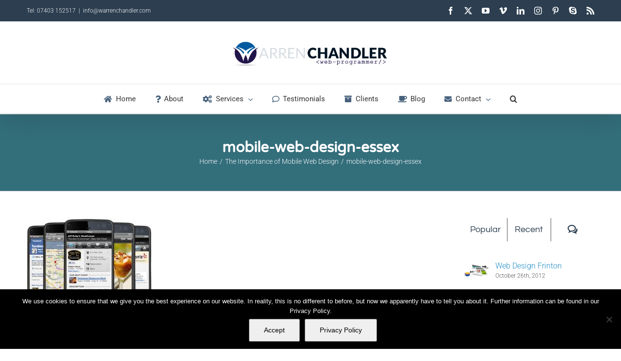

--- FILE ---
content_type: text/html; charset=UTF-8
request_url: https://www.warrenchandler.com/2012/11/08/the-importance-of-mobile-web-design/mobile-web-design-essex/
body_size: 17213
content:
<!DOCTYPE html>
<html class="avada-html-layout-wide avada-html-header-position-top" dir="ltr" lang="en-GB" prefix="og: https://ogp.me/ns#">
<head>
	<meta http-equiv="X-UA-Compatible" content="IE=edge" />
	<meta http-equiv="Content-Type" content="text/html; charset=utf-8"/>
	<meta name="viewport" content="width=device-width, initial-scale=1" />
	<title>mobile-web-design-essex | Web Programmer &amp; Web Developer Warren Chandler</title>
<style type="text/css">
@font-face {
	font-family: 'socialfans';
	src: url('https://www.warrenchandler.com/wp-content/plugins/socialfans-counter/assets/font/socialfans.eot?v=5.0.0');
	src: url('https://www.warrenchandler.com/wp-content/plugins/socialfans-counter/assets/font/socialfans.eot?v=5.0.0#iefix') format('embedded-opentype'),
	url('https://www.warrenchandler.com/wp-content/plugins/socialfans-counter/assets/font/socialfans.woff?v=5.0.0') format('woff'),
	url('https://www.warrenchandler.com/wp-content/plugins/socialfans-counter/assets/font/socialfans.ttf?v=5.0.0') format('truetype'),
	url('https://www.warrenchandler.com/wp-content/plugins/socialfans-counter/assets/font/socialfans.svg?v=5.0.0') format('svg');
	font-weight: normal;
	font-style: normal;
}
</style>
<style type="text/css">
@font-face {
	font-family: 'fontawesome';
	src: url('https://www.warrenchandler.com/wp-content/plugins/socialfans-counter/assets/font/fontawesome.eot?v=5.0.0');
	src: url('https://www.warrenchandler.com/wp-content/plugins/socialfans-counter/assets/font/fontawesome.eot?v=5.0.0#iefix') format('embedded-opentype'),
	url('https://www.warrenchandler.com/wp-content/plugins/socialfans-counter/assets/font/fontawesome.woff?v=5.0.0') format('woff'),
	url('https://www.warrenchandler.com/wp-content/plugins/socialfans-counter/assets/font/fontawesome.woff2?v=5.0.0') format('woff2'),
	url('https://www.warrenchandler.com/wp-content/plugins/socialfans-counter/assets/font/fontawesome.ttf?v=5.0.0') format('truetype'),
	url('https://www.warrenchandler.com/wp-content/plugins/socialfans-counter/assets/font/fontawesome.svg?v=5.0.0') format('svg');
	font-weight: normal;
	font-style: normal;
}
</style>
	<style>img:is([sizes="auto" i], [sizes^="auto," i]) { contain-intrinsic-size: 3000px 1500px }</style>
	
		<!-- All in One SEO 4.8.9 - aioseo.com -->
	<meta name="robots" content="max-image-preview:large" />
	<meta name="author" content="Warren Chandler"/>
	<meta name="msvalidate.01" content="38155A3A5B8123704F1542BFD2D8D69E" />
	<link rel="canonical" href="https://www.warrenchandler.com/2012/11/08/the-importance-of-mobile-web-design/mobile-web-design-essex/" />
	<meta name="generator" content="All in One SEO (AIOSEO) 4.8.9" />
		<meta property="og:locale" content="en_GB" />
		<meta property="og:site_name" content="Web Programmer &amp; Web Developer Warren Chandler" />
		<meta property="og:type" content="article" />
		<meta property="og:title" content="mobile-web-design-essex | Web Programmer &amp; Web Developer Warren Chandler" />
		<meta property="og:url" content="https://www.warrenchandler.com/2012/11/08/the-importance-of-mobile-web-design/mobile-web-design-essex/" />
		<meta property="og:image" content="https://www.warrenchandler.com/wp-content/uploads/2015/06/Facebook-Thumb.jpg" />
		<meta property="og:image:secure_url" content="https://www.warrenchandler.com/wp-content/uploads/2015/06/Facebook-Thumb.jpg" />
		<meta property="og:image:width" content="1200" />
		<meta property="og:image:height" content="630" />
		<meta property="article:published_time" content="2012-11-08T14:17:20+00:00" />
		<meta property="article:modified_time" content="2012-11-08T14:17:20+00:00" />
		<meta name="twitter:card" content="summary" />
		<meta name="twitter:title" content="mobile-web-design-essex | Web Programmer &amp; Web Developer Warren Chandler" />
		<meta name="twitter:image" content="https://www.warrenchandler.com/wp-content/uploads/2015/06/Facebook-Thumb.jpg" />
		<script type="application/ld+json" class="aioseo-schema">
			{"@context":"https:\/\/schema.org","@graph":[{"@type":"BreadcrumbList","@id":"https:\/\/www.warrenchandler.com\/2012\/11\/08\/the-importance-of-mobile-web-design\/mobile-web-design-essex\/#breadcrumblist","itemListElement":[{"@type":"ListItem","@id":"https:\/\/www.warrenchandler.com#listItem","position":1,"name":"Home","item":"https:\/\/www.warrenchandler.com","nextItem":{"@type":"ListItem","@id":"https:\/\/www.warrenchandler.com\/2012\/11\/08\/the-importance-of-mobile-web-design\/mobile-web-design-essex\/#listItem","name":"mobile-web-design-essex"}},{"@type":"ListItem","@id":"https:\/\/www.warrenchandler.com\/2012\/11\/08\/the-importance-of-mobile-web-design\/mobile-web-design-essex\/#listItem","position":2,"name":"mobile-web-design-essex","previousItem":{"@type":"ListItem","@id":"https:\/\/www.warrenchandler.com#listItem","name":"Home"}}]},{"@type":"ItemPage","@id":"https:\/\/www.warrenchandler.com\/2012\/11\/08\/the-importance-of-mobile-web-design\/mobile-web-design-essex\/#itempage","url":"https:\/\/www.warrenchandler.com\/2012\/11\/08\/the-importance-of-mobile-web-design\/mobile-web-design-essex\/","name":"mobile-web-design-essex | Web Programmer & Web Developer Warren Chandler","inLanguage":"en-GB","isPartOf":{"@id":"https:\/\/www.warrenchandler.com\/#website"},"breadcrumb":{"@id":"https:\/\/www.warrenchandler.com\/2012\/11\/08\/the-importance-of-mobile-web-design\/mobile-web-design-essex\/#breadcrumblist"},"author":{"@id":"https:\/\/www.warrenchandler.com\/author\/superwaz\/#author"},"creator":{"@id":"https:\/\/www.warrenchandler.com\/author\/superwaz\/#author"},"datePublished":"2012-11-08T14:17:20+00:00","dateModified":"2012-11-08T14:17:20+00:00"},{"@type":"Organization","@id":"https:\/\/www.warrenchandler.com\/#organization","name":"Web Programmer & Web Developer Warren Chandler","description":"Web Programmer & Web Developer","url":"https:\/\/www.warrenchandler.com\/"},{"@type":"Person","@id":"https:\/\/www.warrenchandler.com\/author\/superwaz\/#author","url":"https:\/\/www.warrenchandler.com\/author\/superwaz\/","name":"Warren Chandler","image":{"@type":"ImageObject","@id":"https:\/\/www.warrenchandler.com\/2012\/11\/08\/the-importance-of-mobile-web-design\/mobile-web-design-essex\/#authorImage","url":"https:\/\/secure.gravatar.com\/avatar\/88f63f9ca6d4daad190496777335589e60ee595eb36d0030fd60673a2957850e?s=96&d=retro&r=g","width":96,"height":96,"caption":"Warren Chandler"}},{"@type":"WebSite","@id":"https:\/\/www.warrenchandler.com\/#website","url":"https:\/\/www.warrenchandler.com\/","name":"Web Programmer & Web Developer Warren Chandler","description":"Web Programmer & Web Developer","inLanguage":"en-GB","publisher":{"@id":"https:\/\/www.warrenchandler.com\/#organization"}}]}
		</script>
		<!-- All in One SEO -->

<link rel="alternate" type="application/rss+xml" title="Web Programmer &amp; Web Developer Warren Chandler &raquo; Feed" href="https://www.warrenchandler.com/feed/" />
<link rel="alternate" type="application/rss+xml" title="Web Programmer &amp; Web Developer Warren Chandler &raquo; Comments Feed" href="https://www.warrenchandler.com/comments/feed/" />
					<link rel="shortcut icon" href="https://www.warrenchandler.com/wp-content/uploads/2015/02/favicon.png" type="image/x-icon" />
		
		
		
				<link rel="alternate" type="application/rss+xml" title="Web Programmer &amp; Web Developer Warren Chandler &raquo; mobile-web-design-essex Comments Feed" href="https://www.warrenchandler.com/2012/11/08/the-importance-of-mobile-web-design/mobile-web-design-essex/feed/" />
<link rel='stylesheet' id='cookie-notice-front-css' href='https://www.warrenchandler.com/wp-content/plugins/cookie-notice/css/front.min.css?ver=2.5.8' type='text/css' media='all' />
<link rel='stylesheet' id='sharify-css' href='https://www.warrenchandler.com/wp-content/plugins/sharify/sharify-style.php' type='text/css' media='all' />
<link rel='stylesheet' id='sharify-icon-css' href='https://www.warrenchandler.com/wp-content/plugins/sharify/icon/css/sharify.css' type='text/css' media='all' />
<link rel='stylesheet' id='social-board-css' href='https://www.warrenchandler.com/wp-content/plugins/social-board/public/css/styles.min.css?ver=3.2.5' type='text/css' media='all' />
<link rel='stylesheet' id='socialfans-widget-style-css' href='https://www.warrenchandler.com/wp-content/plugins/socialfans-counter/assets/css/socialfans-style.css?ver=5.0.0' type='text/css' media='all' />
<link rel='stylesheet' id='fontawesome-widget-style-css' href='https://www.warrenchandler.com/wp-content/plugins/socialfans-counter/assets/css/font-awesome.min.css?ver=5.0.0' type='text/css' media='all' />
<link rel='stylesheet' id='grw-public-main-css-css' href='https://www.warrenchandler.com/wp-content/plugins/widget-google-reviews/assets/css/public-main.css?ver=6.6.2' type='text/css' media='all' />
<link rel='stylesheet' id='fusion-dynamic-css-css' href='https://www.warrenchandler.com/wp-content/uploads/fusion-styles/6130a8b5c08f542b0f832537ebabe6a9.min.css?ver=3.13.3' type='text/css' media='all' />
<script type="text/javascript" id="cookie-notice-front-js-before">
/* <![CDATA[ */
var cnArgs = {"ajaxUrl":"https:\/\/www.warrenchandler.com\/wp-admin\/admin-ajax.php","nonce":"996c9e82ea","hideEffect":"fade","position":"bottom","onScroll":false,"onScrollOffset":100,"onClick":false,"cookieName":"cookie_notice_accepted","cookieTime":15811200,"cookieTimeRejected":2592000,"globalCookie":false,"redirection":false,"cache":false,"revokeCookies":false,"revokeCookiesOpt":"automatic"};
/* ]]> */
</script>
<script type="text/javascript" src="https://www.warrenchandler.com/wp-content/plugins/cookie-notice/js/front.min.js?ver=2.5.8" id="cookie-notice-front-js"></script>
<script type="text/javascript" src="https://www.warrenchandler.com/wp-includes/js/jquery/jquery.min.js?ver=3.7.1" id="jquery-core-js"></script>
<script type="text/javascript" defer="defer" src="https://www.warrenchandler.com/wp-content/plugins/widget-google-reviews/assets/js/public-main.js?ver=6.6.2" id="grw-public-main-js-js"></script>
<link rel="https://api.w.org/" href="https://www.warrenchandler.com/wp-json/" /><link rel="alternate" title="JSON" type="application/json" href="https://www.warrenchandler.com/wp-json/wp/v2/media/722" /><link rel="EditURI" type="application/rsd+xml" title="RSD" href="https://www.warrenchandler.com/xmlrpc.php?rsd" />

<link rel='shortlink' href='https://www.warrenchandler.com/?p=722' />
<link rel="alternate" title="oEmbed (JSON)" type="application/json+oembed" href="https://www.warrenchandler.com/wp-json/oembed/1.0/embed?url=https%3A%2F%2Fwww.warrenchandler.com%2F2012%2F11%2F08%2Fthe-importance-of-mobile-web-design%2Fmobile-web-design-essex%2F" />
<link rel="alternate" title="oEmbed (XML)" type="text/xml+oembed" href="https://www.warrenchandler.com/wp-json/oembed/1.0/embed?url=https%3A%2F%2Fwww.warrenchandler.com%2F2012%2F11%2F08%2Fthe-importance-of-mobile-web-design%2Fmobile-web-design-essex%2F&#038;format=xml" />
<style type="text/css" id="css-fb-visibility">@media screen and (max-width: 640px){.fusion-no-small-visibility{display:none !important;}body .sm-text-align-center{text-align:center !important;}body .sm-text-align-left{text-align:left !important;}body .sm-text-align-right{text-align:right !important;}body .sm-flex-align-center{justify-content:center !important;}body .sm-flex-align-flex-start{justify-content:flex-start !important;}body .sm-flex-align-flex-end{justify-content:flex-end !important;}body .sm-mx-auto{margin-left:auto !important;margin-right:auto !important;}body .sm-ml-auto{margin-left:auto !important;}body .sm-mr-auto{margin-right:auto !important;}body .fusion-absolute-position-small{position:absolute;top:auto;width:100%;}.awb-sticky.awb-sticky-small{ position: sticky; top: var(--awb-sticky-offset,0); }}@media screen and (min-width: 641px) and (max-width: 1024px){.fusion-no-medium-visibility{display:none !important;}body .md-text-align-center{text-align:center !important;}body .md-text-align-left{text-align:left !important;}body .md-text-align-right{text-align:right !important;}body .md-flex-align-center{justify-content:center !important;}body .md-flex-align-flex-start{justify-content:flex-start !important;}body .md-flex-align-flex-end{justify-content:flex-end !important;}body .md-mx-auto{margin-left:auto !important;margin-right:auto !important;}body .md-ml-auto{margin-left:auto !important;}body .md-mr-auto{margin-right:auto !important;}body .fusion-absolute-position-medium{position:absolute;top:auto;width:100%;}.awb-sticky.awb-sticky-medium{ position: sticky; top: var(--awb-sticky-offset,0); }}@media screen and (min-width: 1025px){.fusion-no-large-visibility{display:none !important;}body .lg-text-align-center{text-align:center !important;}body .lg-text-align-left{text-align:left !important;}body .lg-text-align-right{text-align:right !important;}body .lg-flex-align-center{justify-content:center !important;}body .lg-flex-align-flex-start{justify-content:flex-start !important;}body .lg-flex-align-flex-end{justify-content:flex-end !important;}body .lg-mx-auto{margin-left:auto !important;margin-right:auto !important;}body .lg-ml-auto{margin-left:auto !important;}body .lg-mr-auto{margin-right:auto !important;}body .fusion-absolute-position-large{position:absolute;top:auto;width:100%;}.awb-sticky.awb-sticky-large{ position: sticky; top: var(--awb-sticky-offset,0); }}</style><meta name="generator" content="Powered by Slider Revolution 6.2.23 - responsive, Mobile-Friendly Slider Plugin for WordPress with comfortable drag and drop interface." />
<script type="text/javascript">function setREVStartSize(e){
			//window.requestAnimationFrame(function() {				 
				window.RSIW = window.RSIW===undefined ? window.innerWidth : window.RSIW;	
				window.RSIH = window.RSIH===undefined ? window.innerHeight : window.RSIH;	
				try {								
					var pw = document.getElementById(e.c).parentNode.offsetWidth,
						newh;
					pw = pw===0 || isNaN(pw) ? window.RSIW : pw;
					e.tabw = e.tabw===undefined ? 0 : parseInt(e.tabw);
					e.thumbw = e.thumbw===undefined ? 0 : parseInt(e.thumbw);
					e.tabh = e.tabh===undefined ? 0 : parseInt(e.tabh);
					e.thumbh = e.thumbh===undefined ? 0 : parseInt(e.thumbh);
					e.tabhide = e.tabhide===undefined ? 0 : parseInt(e.tabhide);
					e.thumbhide = e.thumbhide===undefined ? 0 : parseInt(e.thumbhide);
					e.mh = e.mh===undefined || e.mh=="" || e.mh==="auto" ? 0 : parseInt(e.mh,0);		
					if(e.layout==="fullscreen" || e.l==="fullscreen") 						
						newh = Math.max(e.mh,window.RSIH);					
					else{					
						e.gw = Array.isArray(e.gw) ? e.gw : [e.gw];
						for (var i in e.rl) if (e.gw[i]===undefined || e.gw[i]===0) e.gw[i] = e.gw[i-1];					
						e.gh = e.el===undefined || e.el==="" || (Array.isArray(e.el) && e.el.length==0)? e.gh : e.el;
						e.gh = Array.isArray(e.gh) ? e.gh : [e.gh];
						for (var i in e.rl) if (e.gh[i]===undefined || e.gh[i]===0) e.gh[i] = e.gh[i-1];
											
						var nl = new Array(e.rl.length),
							ix = 0,						
							sl;					
						e.tabw = e.tabhide>=pw ? 0 : e.tabw;
						e.thumbw = e.thumbhide>=pw ? 0 : e.thumbw;
						e.tabh = e.tabhide>=pw ? 0 : e.tabh;
						e.thumbh = e.thumbhide>=pw ? 0 : e.thumbh;					
						for (var i in e.rl) nl[i] = e.rl[i]<window.RSIW ? 0 : e.rl[i];
						sl = nl[0];									
						for (var i in nl) if (sl>nl[i] && nl[i]>0) { sl = nl[i]; ix=i;}															
						var m = pw>(e.gw[ix]+e.tabw+e.thumbw) ? 1 : (pw-(e.tabw+e.thumbw)) / (e.gw[ix]);					
						newh =  (e.gh[ix] * m) + (e.tabh + e.thumbh);
					}				
					if(window.rs_init_css===undefined) window.rs_init_css = document.head.appendChild(document.createElement("style"));					
					document.getElementById(e.c).height = newh+"px";
					window.rs_init_css.innerHTML += "#"+e.c+"_wrapper { height: "+newh+"px }";				
				} catch(e){
					console.log("Failure at Presize of Slider:" + e)
				}					   
			//});
		  };</script>
		<script type="text/javascript">
			var doc = document.documentElement;
			doc.setAttribute( 'data-useragent', navigator.userAgent );
		</script>
		<script>
  (function(i,s,o,g,r,a,m){i['GoogleAnalyticsObject']=r;i[r]=i[r]||function(){
  (i[r].q=i[r].q||[]).push(arguments)},i[r].l=1*new Date();a=s.createElement(o),
  m=s.getElementsByTagName(o)[0];a.async=1;a.src=g;m.parentNode.insertBefore(a,m)
  })(window,document,'script','//www.google-analytics.com/analytics.js','ga');

  ga('create', 'UA-43292593-1', 'auto');
  ga('send', 'pageview');

</script>
	</head>

<body class="attachment wp-singular attachment-template-default single single-attachment postid-722 attachmentid-722 attachment-jpeg wp-theme-Avada wp-child-theme-Avada-Child-Theme cookies-not-set has-sidebar fusion-image-hovers fusion-pagination-sizing fusion-button_type-flat fusion-button_span-no fusion-button_gradient-linear avada-image-rollover-circle-yes avada-image-rollover-yes avada-image-rollover-direction-center_horiz fusion-has-button-gradient fusion-body ltr fusion-sticky-header no-tablet-sticky-header no-mobile-slidingbar fusion-disable-outline fusion-sub-menu-fade mobile-logo-pos-center layout-wide-mode avada-has-boxed-modal-shadow-none layout-scroll-offset-full avada-has-zero-margin-offset-top fusion-top-header menu-text-align-center mobile-menu-design-modern fusion-show-pagination-text fusion-header-layout-v5 avada-responsive avada-footer-fx-none avada-menu-highlight-style-arrow fusion-search-form-clean fusion-main-menu-search-dropdown fusion-avatar-square avada-sticky-shrinkage avada-dropdown-styles avada-blog-layout-medium alternate avada-blog-archive-layout-medium avada-header-shadow-yes avada-menu-icon-position-left avada-has-megamenu-shadow avada-has-mainmenu-dropdown-divider avada-has-main-nav-search-icon avada-has-titlebar-bar_and_content avada-has-pagination-padding avada-flyout-menu-direction-fade avada-ec-views-v1" data-awb-post-id="722">
		<a class="skip-link screen-reader-text" href="#content">Skip to content</a>

	<div id="boxed-wrapper">
		
		<div id="wrapper" class="fusion-wrapper">
			<div id="home" style="position:relative;top:-1px;"></div>
							
					
			<header class="fusion-header-wrapper fusion-header-shadow">
				<div class="fusion-header-v5 fusion-logo-alignment fusion-logo-center fusion-sticky-menu- fusion-sticky-logo- fusion-mobile-logo-1 fusion-sticky-menu-only fusion-header-menu-align-center fusion-mobile-menu-design-modern">
					
<div class="fusion-secondary-header">
	<div class="fusion-row">
					<div class="fusion-alignleft">
				<div class="fusion-contact-info"><span class="fusion-contact-info-phone-number">Tel: 07403 152517</span><span class="fusion-header-separator">|</span><span class="fusion-contact-info-email-address"><a href="mailto:&#105;&#110;&#102;o&#64;&#119;&#97;&#114;r&#101;nc&#104;&#97;n&#100;l&#101;r&#46;&#99;o&#109;">&#105;&#110;&#102;o&#64;&#119;&#97;&#114;r&#101;nc&#104;&#97;n&#100;l&#101;r&#46;&#99;o&#109;</a></span></div>			</div>
							<div class="fusion-alignright">
				<div class="fusion-social-links-header"><div class="fusion-social-networks"><div class="fusion-social-networks-wrapper"><a  class="fusion-social-network-icon fusion-tooltip fusion-facebook awb-icon-facebook" style data-placement="bottom" data-title="Facebook" data-toggle="tooltip" title="Facebook" href="http://www.facebook.com/Web.Programmer.UK" target="_blank" rel="noreferrer"><span class="screen-reader-text">Facebook</span></a><a  class="fusion-social-network-icon fusion-tooltip fusion-twitter awb-icon-twitter" style data-placement="bottom" data-title="X" data-toggle="tooltip" title="X" href="http://www.twitter.com/WarrenChandler" target="_blank" rel="noopener noreferrer"><span class="screen-reader-text">X</span></a><a  class="fusion-social-network-icon fusion-tooltip fusion-youtube awb-icon-youtube" style data-placement="bottom" data-title="YouTube" data-toggle="tooltip" title="YouTube" href="http://www.youtube.com/SuperWazVideos" target="_blank" rel="noopener noreferrer"><span class="screen-reader-text">YouTube</span></a><a  class="fusion-social-network-icon fusion-tooltip fusion-vimeo awb-icon-vimeo" style data-placement="bottom" data-title="Vimeo" data-toggle="tooltip" title="Vimeo" href="https://vimeo.com/user6768453" target="_blank" rel="noopener noreferrer"><span class="screen-reader-text">Vimeo</span></a><a  class="fusion-social-network-icon fusion-tooltip fusion-linkedin awb-icon-linkedin" style data-placement="bottom" data-title="LinkedIn" data-toggle="tooltip" title="LinkedIn" href="http://www.linkedin.com/profile/view?id=101991727" target="_blank" rel="noopener noreferrer"><span class="screen-reader-text">LinkedIn</span></a><a  class="fusion-social-network-icon fusion-tooltip fusion-instagram awb-icon-instagram fusion-last-social-icon" style data-placement="bottom" data-title="Instagram" data-toggle="tooltip" title="Instagram" href="https://www.instagram.com/Warren.Chandler/" target="_blank" rel="noopener noreferrer"><span class="screen-reader-text">Instagram</span></a><a  class="fusion-social-network-icon fusion-tooltip fusion-pinterest awb-icon-pinterest" style data-placement="bottom" data-title="Pinterest" data-toggle="tooltip" title="Pinterest" href="http://pinterest.com/warrenchandler/" target="_blank" rel="noopener noreferrer"><span class="screen-reader-text">Pinterest</span></a><a  class="fusion-social-network-icon fusion-tooltip fusion-skype awb-icon-skype" style data-placement="bottom" data-title="Skype" data-toggle="tooltip" title="Skype" href="skype:super_waz?call" target="_blank" rel="noopener noreferrer"><span class="screen-reader-text">Skype</span></a><a  class="fusion-social-network-icon fusion-tooltip fusion-rss awb-icon-rss" style data-placement="bottom" data-title="Rss" data-toggle="tooltip" title="Rss" href="/feed/" target="_blank" rel="noopener noreferrer"><span class="screen-reader-text">Rss</span></a></div></div></div>			</div>
			</div>
</div>
<div class="fusion-header-sticky-height"></div>
<div class="fusion-sticky-header-wrapper"> <!-- start fusion sticky header wrapper -->
	<div class="fusion-header">
		<div class="fusion-row">
							<div class="fusion-logo" data-margin-top="31px" data-margin-bottom="31px" data-margin-left="0px" data-margin-right="0px">
			<a class="fusion-logo-link"  href="https://www.warrenchandler.com/" >

						<!-- standard logo -->
			<img src="https://www.warrenchandler.com/wp-content/uploads/2015/01/logo-web-new-warrenchandler.png" srcset="https://www.warrenchandler.com/wp-content/uploads/2015/01/logo-web-new-warrenchandler.png 1x, https://www.warrenchandler.com/wp-content/uploads/2015/01/logo-web-new-warrenchandler.png 2x" width="651" height="124" style="max-height:124px;height:auto;" alt="Web Programmer &amp; Web Developer Warren Chandler Logo" data-retina_logo_url="https://www.warrenchandler.com/wp-content/uploads/2015/01/logo-web-new-warrenchandler.png" class="fusion-standard-logo" />

											<!-- mobile logo -->
				<img src="https://www.warrenchandler.com/wp-content/uploads/2015/01/web-programmer.png" srcset="https://www.warrenchandler.com/wp-content/uploads/2015/01/web-programmer.png 1x" width="400" height="77" alt="Web Programmer &amp; Web Developer Warren Chandler Logo" data-retina_logo_url="" class="fusion-mobile-logo" />
			
					</a>
		</div>
								<div class="fusion-mobile-menu-icons">
							<a href="#" class="fusion-icon awb-icon-bars" aria-label="Toggle mobile menu" aria-expanded="false"></a>
		
		
		
			</div>
			
					</div>
	</div>
	<div class="fusion-secondary-main-menu">
		<div class="fusion-row">
			<nav class="fusion-main-menu" aria-label="Main Menu"><ul id="menu-waz" class="fusion-menu"><li  id="menu-item-2436"  class="menu-item menu-item-type-post_type menu-item-object-page menu-item-home menu-item-2436"  data-item-id="2436"><a  href="https://www.warrenchandler.com/" class="fusion-flex-link fusion-arrow-highlight"><span class="fusion-megamenu-icon"><i class="glyphicon  fa fa-home" aria-hidden="true"></i></span><span class="menu-text">Home<span class="fusion-arrow-svg"><svg height="12px" width="23px">
					<path d="M0 0 L11.5 12 L23 0 Z" fill="#ffffff" class="header_border_color_stroke" stroke-width="1"/>
					</svg></span></span></a></li><li  id="menu-item-1188"  class="menu-item menu-item-type-post_type menu-item-object-page menu-item-1188"  data-item-id="1188"><a  title="Web Programmer Warren Chandler" href="https://www.warrenchandler.com/web-programmer-warren-chandler/" class="fusion-flex-link fusion-arrow-highlight"><span class="fusion-megamenu-icon"><i class="glyphicon  fa fa-question" aria-hidden="true"></i></span><span class="menu-text">About<span class="fusion-arrow-svg"><svg height="12px" width="23px">
					<path d="M0 0 L11.5 12 L23 0 Z" fill="#ffffff" class="header_border_color_stroke" stroke-width="1"/>
					</svg></span></span></a></li><li  id="menu-item-17"  class="menu-item menu-item-type-post_type menu-item-object-page menu-item-has-children menu-item-17 fusion-dropdown-menu"  data-item-id="17"><a  title="Web Developer Services" rel="me" href="https://www.warrenchandler.com/services/" class="fusion-flex-link fusion-arrow-highlight"><span class="fusion-megamenu-icon"><i class="glyphicon  fa fa-cogs" aria-hidden="true"></i></span><span class="menu-text">Services<span class="fusion-arrow-svg"><svg height="12px" width="23px">
					<path d="M0 0 L11.5 12 L23 0 Z" fill="#ffffff" class="header_border_color_stroke" stroke-width="1"/>
					</svg></span><span class="fusion-dropdown-svg"><svg height="12px" width="23px">
						<path d="M0 12 L11.5 0 L23 12 Z" fill="#2c3e50"/>
						</svg></span></span> <span class="fusion-caret"><i class="fusion-dropdown-indicator" aria-hidden="true"></i></span></a><ul class="sub-menu"><li  id="menu-item-1949"  class="menu-item menu-item-type-post_type menu-item-object-page menu-item-1949 fusion-dropdown-submenu" ><a  href="https://www.warrenchandler.com/services/web-design/" class="fusion-arrow-highlight"><span><span class="fusion-megamenu-icon"><i class="glyphicon fa-photo-video fas" aria-hidden="true"></i></span>Web Design</span></a></li><li  id="menu-item-126"  class="menu-item menu-item-type-post_type menu-item-object-page menu-item-126 fusion-dropdown-submenu" ><a  title="Web Developer and Website Programmer" href="https://www.warrenchandler.com/services/web-programming/" class="fusion-arrow-highlight"><span><span class="fusion-megamenu-icon"><i class="glyphicon  fa fa-code" aria-hidden="true"></i></span>Web Programming</span></a></li><li  id="menu-item-3198"  class="menu-item menu-item-type-post_type menu-item-object-page menu-item-3198 fusion-dropdown-submenu" ><a  href="https://www.warrenchandler.com/services/website-maintenance/" class="fusion-arrow-highlight"><span><span class="fusion-megamenu-icon"><i class="glyphicon fa-tools fas" aria-hidden="true"></i></span>Website Maintenance</span></a></li><li  id="menu-item-125"  class="menu-item menu-item-type-post_type menu-item-object-page menu-item-125 fusion-dropdown-submenu" ><a  title="Internet Marketing &#038; SEO UK" href="https://www.warrenchandler.com/services/internet-marketing/" class="fusion-arrow-highlight"><span><span class="fusion-megamenu-icon"><i class="glyphicon fa-broadcast-tower fas" aria-hidden="true"></i></span>Internet Marketing &#038; SEO</span></a></li><li  id="menu-item-121"  class="menu-item menu-item-type-post_type menu-item-object-page menu-item-121 fusion-dropdown-submenu" ><a  title="Graphic Design Services UK" href="https://www.warrenchandler.com/services/graphic-design/" class="fusion-arrow-highlight"><span><span class="fusion-megamenu-icon"><i class="glyphicon  fa fa-photo" aria-hidden="true"></i></span>Graphic Design</span></a></li><li  id="menu-item-122"  class="menu-item menu-item-type-post_type menu-item-object-page menu-item-122 fusion-dropdown-submenu" ><a  title="Web Copywriting Services UK" href="https://www.warrenchandler.com/services/copywriting/" class="fusion-arrow-highlight"><span><span class="fusion-megamenu-icon"><i class="glyphicon  fa fa-pencil-square-o" aria-hidden="true"></i></span>Copywriting</span></a></li><li  id="menu-item-1698"  class="menu-item menu-item-type-post_type menu-item-object-page menu-item-1698 fusion-dropdown-submenu" ><a  title="Brand Management Services" href="https://www.warrenchandler.com/services/brand-management/" class="fusion-arrow-highlight"><span><span class="fusion-megamenu-icon"><i class="glyphicon fa-balance-scale-left fas" aria-hidden="true"></i></span>Brand Management</span></a></li><li  id="menu-item-1700"  class="menu-item menu-item-type-post_type menu-item-object-page menu-item-1700 fusion-dropdown-submenu" ><a  title="Online Reputation Management Services" href="https://www.warrenchandler.com/services/reputation-management/" class="fusion-arrow-highlight"><span><span class="fusion-megamenu-icon"><i class="glyphicon fa-medal fas" aria-hidden="true"></i></span>Reputation Management</span></a></li><li  id="menu-item-1699"  class="menu-item menu-item-type-post_type menu-item-object-page menu-item-1699 fusion-dropdown-submenu" ><a  title="Web Security and Hack Repair" href="https://www.warrenchandler.com/services/internet-security/" class="fusion-arrow-highlight"><span><span class="fusion-megamenu-icon"><i class="glyphicon  fa fa-lock" aria-hidden="true"></i></span>Internet Security</span></a></li><li  id="menu-item-2166"  class="menu-item menu-item-type-post_type menu-item-object-page menu-item-2166 fusion-dropdown-submenu" ><a  href="https://www.warrenchandler.com/services/mobile-apps/" class="fusion-arrow-highlight"><span><span class="fusion-megamenu-icon"><i class="glyphicon fa-mobile-alt fas" aria-hidden="true"></i></span>Mobile Apps</span></a></li><li  id="menu-item-123"  class="menu-item menu-item-type-post_type menu-item-object-page menu-item-123 fusion-dropdown-submenu" ><a  title="Affordable Worldwide Hosting" href="https://www.warrenchandler.com/services/web-hosting/" class="fusion-arrow-highlight"><span><span class="fusion-megamenu-icon"><i class="glyphicon  fa fa-sitemap" aria-hidden="true"></i></span>Web Hosting</span></a></li><li  id="menu-item-2185"  class="menu-item menu-item-type-post_type menu-item-object-page menu-item-2185 fusion-dropdown-submenu" ><a  href="https://www.warrenchandler.com/services/web-video-animation/" class="fusion-arrow-highlight"><span><span class="fusion-megamenu-icon"><i class="glyphicon  fa fa-video-camera" aria-hidden="true"></i></span>Web Video &#038; Animation</span></a></li></ul></li><li  id="menu-item-127"  class="menu-item menu-item-type-post_type menu-item-object-page menu-item-127"  data-item-id="127"><a  title="Web Programmer Testimonials" href="https://www.warrenchandler.com/testimonials/" class="fusion-flex-link fusion-arrow-highlight"><span class="fusion-megamenu-icon"><i class="glyphicon fa-comment far" aria-hidden="true"></i></span><span class="menu-text">Testimonials<span class="fusion-arrow-svg"><svg height="12px" width="23px">
					<path d="M0 0 L11.5 12 L23 0 Z" fill="#ffffff" class="header_border_color_stroke" stroke-width="1"/>
					</svg></span></span></a></li><li  id="menu-item-130"  class="menu-item menu-item-type-post_type menu-item-object-page menu-item-130"  data-item-id="130"><a  title="Web Programmer Portfolio" href="https://www.warrenchandler.com/web-developer-portfolio/" class="fusion-flex-link fusion-arrow-highlight"><span class="fusion-megamenu-icon"><i class="glyphicon  fa fa-archive" aria-hidden="true"></i></span><span class="menu-text">Clients<span class="fusion-arrow-svg"><svg height="12px" width="23px">
					<path d="M0 0 L11.5 12 L23 0 Z" fill="#ffffff" class="header_border_color_stroke" stroke-width="1"/>
					</svg></span></span></a></li><li  id="menu-item-223"  class="menu-item menu-item-type-post_type menu-item-object-page current_page_parent menu-item-223"  data-item-id="223"><a  title="Web Programmer &#038; SEO Blog" href="https://www.warrenchandler.com/blog/" class="fusion-flex-link fusion-arrow-highlight"><span class="fusion-megamenu-icon"><i class="glyphicon fa-coffee fas" aria-hidden="true"></i></span><span class="menu-text">Blog<span class="fusion-arrow-svg"><svg height="12px" width="23px">
					<path d="M0 0 L11.5 12 L23 0 Z" fill="#ffffff" class="header_border_color_stroke" stroke-width="1"/>
					</svg></span></span></a></li><li  id="menu-item-220"  class="menu-item menu-item-type-post_type menu-item-object-page menu-item-has-children menu-item-220 fusion-dropdown-menu"  data-item-id="220"><a  title="Web Developer in Frinton on Sea" href="https://www.warrenchandler.com/contact-web-programmer/" class="fusion-flex-link fusion-arrow-highlight"><span class="fusion-megamenu-icon"><i class="glyphicon  fa fa-envelope" aria-hidden="true"></i></span><span class="menu-text">Contact<span class="fusion-arrow-svg"><svg height="12px" width="23px">
					<path d="M0 0 L11.5 12 L23 0 Z" fill="#ffffff" class="header_border_color_stroke" stroke-width="1"/>
					</svg></span><span class="fusion-dropdown-svg"><svg height="12px" width="23px">
						<path d="M0 12 L11.5 0 L23 12 Z" fill="#2c3e50"/>
						</svg></span></span> <span class="fusion-caret"><i class="fusion-dropdown-indicator" aria-hidden="true"></i></span></a><ul class="sub-menu"><li  id="menu-item-2375"  class="menu-item menu-item-type-post_type menu-item-object-page menu-item-2375 fusion-dropdown-submenu" ><a  href="https://www.warrenchandler.com/social-media-feed/" class="fusion-arrow-highlight"><span><span class="fusion-megamenu-icon"><i class="glyphicon fa-heart far" aria-hidden="true"></i></span>Social Media Feed</span></a></li></ul></li><li class="fusion-custom-menu-item fusion-main-menu-search"><a class="fusion-main-menu-icon" href="#" aria-label="Search" data-title="Search" title="Search" role="button" aria-expanded="false"></a><div class="fusion-custom-menu-item-contents">		<form role="search" class="searchform fusion-search-form  fusion-search-form-clean" method="get" action="https://www.warrenchandler.com/">
			<div class="fusion-search-form-content">

				
				<div class="fusion-search-field search-field">
					<label><span class="screen-reader-text">Search for:</span>
													<input type="search" value="" name="s" class="s" placeholder="Search..." required aria-required="true" aria-label="Search..."/>
											</label>
				</div>
				<div class="fusion-search-button search-button">
					<input type="submit" class="fusion-search-submit searchsubmit" aria-label="Search" value="&#xf002;" />
									</div>

				
			</div>


			
		</form>
		</div></li></ul></nav>
<nav class="fusion-mobile-nav-holder fusion-mobile-menu-text-align-left" aria-label="Main Menu Mobile"></nav>

					</div>
	</div>
</div> <!-- end fusion sticky header wrapper -->
				</div>
				<div class="fusion-clearfix"></div>
			</header>
								
							<div id="sliders-container" class="fusion-slider-visibility">
					</div>
				
					
							
			<section class="avada-page-titlebar-wrapper" aria-label="Page Title Bar">
	<div class="fusion-page-title-bar fusion-page-title-bar-none fusion-page-title-bar-center">
		<div class="fusion-page-title-row">
			<div class="fusion-page-title-wrapper">
				<div class="fusion-page-title-captions">

																							<h1 class="entry-title">mobile-web-design-essex</h1>

											
																		<div class="fusion-page-title-secondary">
								<nav class="fusion-breadcrumbs" aria-label="Breadcrumb"><ol class="awb-breadcrumb-list"><li class="fusion-breadcrumb-item awb-breadcrumb-sep awb-home" ><a href="https://www.warrenchandler.com" class="fusion-breadcrumb-link"><span >Home</span></a></li><li class="fusion-breadcrumb-item awb-breadcrumb-sep" ><a href="https://www.warrenchandler.com/2012/11/08/the-importance-of-mobile-web-design/" class="fusion-breadcrumb-link"><span >The Importance of Mobile Web Design</span></a></li><li class="fusion-breadcrumb-item"  aria-current="page"><span  class="breadcrumb-leaf">mobile-web-design-essex</span></li></ol></nav>							</div>
											
				</div>

				
			</div>
		</div>
	</div>
</section>

						<main id="main" class="clearfix ">
				<div class="fusion-row" style="">

<section id="content" style="float: left;">
	
					<article id="post-722" class="post post-722 attachment type-attachment status-inherit hentry">
										<span class="entry-title" style="display: none;">mobile-web-design-essex</span>
			
				
						<div class="post-content">
				<p class="attachment"><a data-rel="iLightbox[postimages]" data-title="" data-caption="" href='https://www.warrenchandler.com/wp-content/uploads/2012/11/mobile-web-design-essex.jpg'><img fetchpriority="high" decoding="async" width="258" height="196" src="data:image/svg+xml,%3Csvg%20xmlns%3D%27http%3A%2F%2Fwww.w3.org%2F2000%2Fsvg%27%20width%3D%27258%27%20height%3D%27196%27%20viewBox%3D%270%200%20258%20196%27%3E%3Crect%20width%3D%27258%27%20height%3D%27196%27%20fill-opacity%3D%220%22%2F%3E%3C%2Fsvg%3E" class="attachment-medium size-medium lazyload" alt="" data-orig-src="https://www.warrenchandler.com/wp-content/uploads/2012/11/mobile-web-design-essex.jpg" /></a></p>
<div class="sharify-container"><ul><li class="sharify-btn-twitter">
								<a title="Tweet on Twitter" href="https://twitter.com/intent/tweet?text=mobile-web-design-essex: https://www.warrenchandler.com/2012/11/08/the-importance-of-mobile-web-design/mobile-web-design-essex/" onclick="window.open(this.href, 'mywin','left=50,top=50,width=600,height=350,toolbar=0'); return false;">
									<span class="sharify-icon"><i class="sharify sharify-twitter"></i></span>
									<span class="sharify-title">Tweet</span>
								</a>
							</li><li class="sharify-btn-facebook">
								<a title="Share on Facebook" href="http://www.facebook.com/sharer.php?u=https%3A%2F%2Fwww.warrenchandler.com%2F2012%2F11%2F08%2Fthe-importance-of-mobile-web-design%2Fmobile-web-design-essex%2F" onclick="window.open(this.href, 'mywin','left=50,top=50,width=600,height=350,toolbar=0'); return false;">
									<span class="sharify-icon"><i class="sharify sharify-facebook"></i></span>
									<span class="sharify-title">Share</span>
									<span class="sharify-count">0</span>
								</a>
							</li><li class="sharify-btn-reddit">
								<a title="Submit to Reddit" href="http://reddit.com/submit?url=https://www.warrenchandler.com/2012/11/08/the-importance-of-mobile-web-design/mobile-web-design-essex/" onclick="window.open(this.href, 'mywin','left=50,top=50,width=950,height=450,toolbar=0'); return false;">
									<span class="sharify-icon"><i class="sharify sharify-reddit"></i></span>
									<span class="sharify-title">Reddit</span>
								</a>
							</li><li class="sharify-btn-gplus">
								<a title="Share on Google+" href="http://plus.google.com/share?url=https://www.warrenchandler.com/2012/11/08/the-importance-of-mobile-web-design/mobile-web-design-essex/" onclick="window.open(this.href, 'mywin','left=50,top=50,width=600,height=350,toolbar=0'); return false;">
									<span class="sharify-icon"><i class="sharify sharify-gplus"></i></span>
									<span class="sharify-title">+1</span>
								</a>
							</li><li class="sharify-btn-pocket">
								<a title="Save to read later on Pocket" href="https://getpocket.com/save?url=https%3A%2F%2Fwww.warrenchandler.com%2F2012%2F11%2F08%2Fthe-importance-of-mobile-web-design%2Fmobile-web-design-essex%2F" onclick="window.open(this.href, 'mywin','left=50,top=50,width=600,height=350,toolbar=0'); return false;">
									<span class="sharify-icon"><i class="sharify sharify-pocket"></i></span>
									<span class="sharify-title">Pocket</span>
								</a>
							</li><li class="sharify-btn-linkedin">
								<a title="Share on Linkedin" href="https://www.linkedin.com/shareArticle?mini=true&url=https://www.warrenchandler.com/2012/11/08/the-importance-of-mobile-web-design/mobile-web-design-essex/&title=mobile-web-design-essex" onclick="if(!document.getElementById('td_social_networks_buttons')){window.open(this.href, 'mywin','left=50,top=50,width=600,height=350,toolbar=0'); return false;}" >
									<span class="sharify-icon"><i class="sharify sharify-linkedin"></i></span>
									<span class="sharify-title">LinkedIn</span>
									<span class="sharify-count">0</span>
								</a>
							</li></ul></div>							</div>

												<div class="fusion-meta-info"><div class="fusion-meta-info-wrapper"><span class="vcard rich-snippet-hidden"><span class="fn"><a href="https://www.warrenchandler.com/author/superwaz/" title="Posts by Warren Chandler" rel="author">Warren Chandler</a></span></span><span class="updated rich-snippet-hidden">2012-11-08T14:17:20+00:00</span><span>November 8th, 2012</span><span class="fusion-inline-sep">|</span><span class="fusion-comments"><a href="https://www.warrenchandler.com/2012/11/08/the-importance-of-mobile-web-design/mobile-web-design-essex/#respond">0 Comments</a></span></div></div>																									<section class="about-author">
																						<div class="fusion-title fusion-title-size-three sep-double sep-solid" style="margin-top:0px;margin-bottom:31px;">
					<h3 class="title-heading-left" style="margin:0;">
						About the Author: 						<a href="https://www.warrenchandler.com/author/superwaz/" title="Posts by Warren Chandler" rel="author">Warren Chandler</a>																	</h3>
					<span class="awb-title-spacer"></span>
					<div class="title-sep-container">
						<div class="title-sep sep-double sep-solid"></div>
					</div>
				</div>
										<div class="about-author-container">
							<div class="avatar">
								<img alt='' src='https://secure.gravatar.com/avatar/88f63f9ca6d4daad190496777335589e60ee595eb36d0030fd60673a2957850e?s=72&#038;d=retro&#038;r=g' srcset='https://secure.gravatar.com/avatar/88f63f9ca6d4daad190496777335589e60ee595eb36d0030fd60673a2957850e?s=144&#038;d=retro&#038;r=g 2x' class='avatar avatar-72 photo' height='72' width='72' decoding='async'/>							</div>
							<div class="description">
								<a href="https://plus.google.com/u/0/101775690562196390671/posts" title="Web Programmer on Google+">Warren Chandler</a> is a freelance <a href="/services/programming" title="Website Programmer" rel="dofollow">web programmer</a> and web developer, based in Frinton on Sea, Essex.  Warren specialises in web programming, <a href="/services/web-design/" title="Web Designer in Frinton on Sea">web design</a>, corporate identity, copy writing, SEO, logo and print media for home, work, and mobile platforms.							</div>
						</div>
					</section>
								
													


		<div id="respond" class="comment-respond">
		<h3 id="reply-title" class="comment-reply-title">Leave A Comment <small><a rel="nofollow" id="cancel-comment-reply-link" href="/2012/11/08/the-importance-of-mobile-web-design/mobile-web-design-essex/#respond" style="display:none;">Cancel reply</a></small></h3><form action="https://www.warrenchandler.com/wp-comments-post.php" method="post" id="commentform" class="comment-form"><div id="comment-textarea"><label class="screen-reader-text" for="comment">Comment</label><textarea name="comment" id="comment" cols="45" rows="8" aria-required="true" required="required" tabindex="0" class="textarea-comment" placeholder="Comment..."></textarea></div><div id="comment-input"><input id="author" name="author" type="text" value="" placeholder="Name (required)" size="30" aria-required="true" required="required" aria-label="Name (required)"/>
<input id="email" name="email" type="email" value="" placeholder="Email (required)" size="30"  aria-required="true" required="required" aria-label="Email (required)"/>
<input id="url" name="url" type="url" value="" placeholder="Website" size="30" aria-label="URL" /></div>
<p class="form-submit"><input name="submit" type="submit" id="comment-submit" class="fusion-button fusion-button-default fusion-button-default-size" value="Post Comment" /> <input type='hidden' name='comment_post_ID' value='722' id='comment_post_ID' />
<input type='hidden' name='comment_parent' id='comment_parent' value='0' />
</p><p style="display: none;"><input type="hidden" id="akismet_comment_nonce" name="akismet_comment_nonce" value="31c3bdc4d0" /></p><p style="display: none !important;" class="akismet-fields-container" data-prefix="ak_"><label>&#916;<textarea name="ak_hp_textarea" cols="45" rows="8" maxlength="100"></textarea></label><input type="hidden" id="ak_js_1" name="ak_js" value="114"/><script>document.getElementById( "ak_js_1" ).setAttribute( "value", ( new Date() ).getTime() );</script></p></form>	</div><!-- #respond -->
	<p class="akismet_comment_form_privacy_notice">This site uses Akismet to reduce spam. <a href="https://akismet.com/privacy/" target="_blank" rel="nofollow noopener">Learn how your comment data is processed.</a></p>													</article>
	</section>
<aside id="sidebar" class="sidebar fusion-widget-area fusion-content-widget-area fusion-sidebar-right fusion-blogsidebar" style="float: right;" data="">
											
					<section id="pyre_tabs-widget-2" class="widget fusion-tabs-widget" style="border-style: solid;border-color:transparent;border-width:0px;">		<div class="fusion-tabs-widget-wrapper fusion-tabs-widget-3 fusion-tabs-clean fusion-tabs-image-default tab-holder">
			<nav class="fusion-tabs-nav">
				<ul class="tabset tabs">

											<li class="active"><a href="#" data-link="fusion-tab-popular">Popular</a></li>
					
											<li><a href="#" data-link="fusion-tab-recent">Recent</a></li>
					
											<li><a href="#" data-link="fusion-tab-comments"><span class="awb-icon-bubbles"></span><span class="screen-reader-text">Comments</span></a></li>
					
				</ul>
			</nav>

			<div class="fusion-tabs-widget-content tab-box tabs-container">

				
					<div class="fusion-tab-popular fusion-tab-content tab tab_content" data-name="fusion-tab-popular">
						
						<ul class="fusion-tabs-widget-items news-list">
																																	<li>
																					<div class="image">
												<a href="https://www.warrenchandler.com/2012/10/26/web-design-frinton/" aria-label="Web Design Frinton"><img width="66" height="40" src="data:image/svg+xml,%3Csvg%20xmlns%3D%27http%3A%2F%2Fwww.w3.org%2F2000%2Fsvg%27%20width%3D%27287%27%20height%3D%27176%27%20viewBox%3D%270%200%20287%20176%27%3E%3Crect%20width%3D%27287%27%20height%3D%27176%27%20fill-opacity%3D%220%22%2F%3E%3C%2Fsvg%3E" class="attachment-recent-works-thumbnail size-recent-works-thumbnail lazyload wp-post-image" alt="Web Design in Frinton" decoding="async" data-orig-src="https://www.warrenchandler.com/wp-content/uploads/2012/10/web-design-frinton.jpg" /></a>
											</div>
										
										<div class="post-holder">
											<a href="https://www.warrenchandler.com/2012/10/26/web-design-frinton/">Web Design Frinton</a>
											<div class="fusion-meta">
												October 26th, 2012											</div>
										</div>
									</li>
																										<li>
																					<div class="image">
												<a href="https://www.warrenchandler.com/2012/12/21/the-importance-of-hiring-the-right-web-programmer-for-your-website/" aria-label="The Importance Of Hiring The Right Web Programmer For Your Website"><img width="66" height="44" src="data:image/svg+xml,%3Csvg%20xmlns%3D%27http%3A%2F%2Fwww.w3.org%2F2000%2Fsvg%27%20width%3D%27300%27%20height%3D%27200%27%20viewBox%3D%270%200%20300%20200%27%3E%3Crect%20width%3D%27300%27%20height%3D%27200%27%20fill-opacity%3D%220%22%2F%3E%3C%2Fsvg%3E" class="attachment-recent-works-thumbnail size-recent-works-thumbnail lazyload wp-post-image" alt="" decoding="async" data-orig-src="https://www.warrenchandler.com/wp-content/uploads/2011/03/programming_home.jpg" /></a>
											</div>
										
										<div class="post-holder">
											<a href="https://www.warrenchandler.com/2012/12/21/the-importance-of-hiring-the-right-web-programmer-for-your-website/">The Importance Of Hiring The Right Web Programmer For Your Website</a>
											<div class="fusion-meta">
												December 21st, 2012											</div>
										</div>
									</li>
																										<li>
																					<div class="image">
												<a href="https://www.warrenchandler.com/2019/04/02/stop-iphones-from-zooming-in-on-form-fields/" aria-label="Stop iPhones From Zooming in on Form Fields"><img width="66" height="66" src="https://www.warrenchandler.com/wp-content/uploads/2019/04/Stop-iPhone-Form-Input-Zooming-66x66.jpg" class="attachment-recent-works-thumbnail size-recent-works-thumbnail lazyload wp-post-image" alt="" decoding="async" srcset="data:image/svg+xml,%3Csvg%20xmlns%3D%27http%3A%2F%2Fwww.w3.org%2F2000%2Fsvg%27%20width%3D%27487%27%20height%3D%27326%27%20viewBox%3D%270%200%20487%20326%27%3E%3Crect%20width%3D%27487%27%20height%3D%27326%27%20fill-opacity%3D%220%22%2F%3E%3C%2Fsvg%3E" data-orig-src="https://www.warrenchandler.com/wp-content/uploads/2019/04/Stop-iPhone-Form-Input-Zooming-66x66.jpg" data-srcset="https://www.warrenchandler.com/wp-content/uploads/2019/04/Stop-iPhone-Form-Input-Zooming-66x66.jpg 66w, https://www.warrenchandler.com/wp-content/uploads/2019/04/Stop-iPhone-Form-Input-Zooming-150x150.jpg 150w" data-sizes="auto" /></a>
											</div>
										
										<div class="post-holder">
											<a href="https://www.warrenchandler.com/2019/04/02/stop-iphones-from-zooming-in-on-form-fields/">Stop iPhones From Zooming in on Form Fields</a>
											<div class="fusion-meta">
												April 2nd, 2019											</div>
										</div>
									</li>
																										<li>
																					<div class="image">
												<a href="https://www.warrenchandler.com/2016/12/12/restrict-wordpress-registration-to-certain-email-domains/" aria-label="Restrict WordPress Registration to Certain Email Domains"><img width="66" height="66" src="https://www.warrenchandler.com/wp-content/uploads/2016/12/Restrict-WordPress-Registration-to-Certain-Domains-66x66.png" class="attachment-recent-works-thumbnail size-recent-works-thumbnail lazyload wp-post-image" alt="" decoding="async" srcset="data:image/svg+xml,%3Csvg%20xmlns%3D%27http%3A%2F%2Fwww.w3.org%2F2000%2Fsvg%27%20width%3D%271250%27%20height%3D%271330%27%20viewBox%3D%270%200%201250%201330%27%3E%3Crect%20width%3D%271250%27%20height%3D%271330%27%20fill-opacity%3D%220%22%2F%3E%3C%2Fsvg%3E" data-orig-src="https://www.warrenchandler.com/wp-content/uploads/2016/12/Restrict-WordPress-Registration-to-Certain-Domains-66x66.png" data-srcset="https://www.warrenchandler.com/wp-content/uploads/2016/12/Restrict-WordPress-Registration-to-Certain-Domains-66x66.png 66w, https://www.warrenchandler.com/wp-content/uploads/2016/12/Restrict-WordPress-Registration-to-Certain-Domains-150x150.png 150w" data-sizes="auto" /></a>
											</div>
										
										<div class="post-holder">
											<a href="https://www.warrenchandler.com/2016/12/12/restrict-wordpress-registration-to-certain-email-domains/">Restrict WordPress Registration to Certain Email Domains</a>
											<div class="fusion-meta">
												December 12th, 2016											</div>
										</div>
									</li>
																										<li>
																					<div class="image">
												<a href="https://www.warrenchandler.com/2013/10/27/the-a-to-z-of-seo-post-hummingbird/" aria-label="The A to Z of SEO &#8211; Post Hummingbird"><img width="66" height="66" src="https://www.warrenchandler.com/wp-content/uploads/2013/10/The-A-to-Z-of-SEO.jpg" class="attachment-recent-works-thumbnail size-recent-works-thumbnail lazyload wp-post-image" alt="Web Programmer Guide to SEO" decoding="async" srcset="data:image/svg+xml,%3Csvg%20xmlns%3D%27http%3A%2F%2Fwww.w3.org%2F2000%2Fsvg%27%20width%3D%27300%27%20height%3D%27300%27%20viewBox%3D%270%200%20300%20300%27%3E%3Crect%20width%3D%27300%27%20height%3D%27300%27%20fill-opacity%3D%220%22%2F%3E%3C%2Fsvg%3E" data-orig-src="https://www.warrenchandler.com/wp-content/uploads/2013/10/The-A-to-Z-of-SEO.jpg" data-srcset="https://www.warrenchandler.com/wp-content/uploads/2013/10/The-A-to-Z-of-SEO-150x150.jpg 150w, https://www.warrenchandler.com/wp-content/uploads/2013/10/The-A-to-Z-of-SEO.jpg 300w" data-sizes="auto" /></a>
											</div>
										
										<div class="post-holder">
											<a href="https://www.warrenchandler.com/2013/10/27/the-a-to-z-of-seo-post-hummingbird/">The A to Z of SEO &#8211; Post Hummingbird</a>
											<div class="fusion-meta">
												October 27th, 2013											</div>
										</div>
									</li>
																										<li>
																					<div class="image">
												<a href="https://www.warrenchandler.com/2016/11/08/woocommerce-product-unavailable-problem/" aria-label="WooCommerce Product Unavailable Out of Stock Problem"><img width="66" height="66" src="https://www.warrenchandler.com/wp-content/uploads/2016/11/this-product-is-temporarily-out-of-stock-error-66x66.jpg" class="attachment-recent-works-thumbnail size-recent-works-thumbnail lazyload wp-post-image" alt="" decoding="async" srcset="data:image/svg+xml,%3Csvg%20xmlns%3D%27http%3A%2F%2Fwww.w3.org%2F2000%2Fsvg%27%20width%3D%27680%27%20height%3D%27581%27%20viewBox%3D%270%200%20680%20581%27%3E%3Crect%20width%3D%27680%27%20height%3D%27581%27%20fill-opacity%3D%220%22%2F%3E%3C%2Fsvg%3E" data-orig-src="https://www.warrenchandler.com/wp-content/uploads/2016/11/this-product-is-temporarily-out-of-stock-error-66x66.jpg" data-srcset="https://www.warrenchandler.com/wp-content/uploads/2016/11/this-product-is-temporarily-out-of-stock-error-66x66.jpg 66w, https://www.warrenchandler.com/wp-content/uploads/2016/11/this-product-is-temporarily-out-of-stock-error-150x150.jpg 150w" data-sizes="auto" /></a>
											</div>
										
										<div class="post-holder">
											<a href="https://www.warrenchandler.com/2016/11/08/woocommerce-product-unavailable-problem/">WooCommerce Product Unavailable Out of Stock Problem</a>
											<div class="fusion-meta">
												November 8th, 2016											</div>
										</div>
									</li>
																										<li>
																					<div class="image">
												<a href="https://www.warrenchandler.com/2013/12/16/66-things-matt-cutts-said-in-2013/" aria-label="68 Things Matt Cutts Said in 2013"><img width="66" height="44" src="https://www.warrenchandler.com/wp-content/uploads/2013/12/matt-cutts.jpg" class="attachment-recent-works-thumbnail size-recent-works-thumbnail lazyload wp-post-image" alt="" decoding="async" srcset="data:image/svg+xml,%3Csvg%20xmlns%3D%27http%3A%2F%2Fwww.w3.org%2F2000%2Fsvg%27%20width%3D%27536%27%20height%3D%27360%27%20viewBox%3D%270%200%20536%20360%27%3E%3Crect%20width%3D%27536%27%20height%3D%27360%27%20fill-opacity%3D%220%22%2F%3E%3C%2Fsvg%3E" data-orig-src="https://www.warrenchandler.com/wp-content/uploads/2013/12/matt-cutts.jpg" data-srcset="https://www.warrenchandler.com/wp-content/uploads/2013/12/matt-cutts-300x201.jpg 300w, https://www.warrenchandler.com/wp-content/uploads/2013/12/matt-cutts.jpg 536w" data-sizes="auto" /></a>
											</div>
										
										<div class="post-holder">
											<a href="https://www.warrenchandler.com/2013/12/16/66-things-matt-cutts-said-in-2013/">68 Things Matt Cutts Said in 2013</a>
											<div class="fusion-meta">
												December 16th, 2013											</div>
										</div>
									</li>
																										<li>
																					<div class="image">
												<a href="https://www.warrenchandler.com/2017/07/12/restrict-dates-to-future-only-in-gravity-forms-datepicker/" aria-label="Restrict Dates to Future Only in Gravity Forms Datepicker"><img width="66" height="66" src="https://www.warrenchandler.com/wp-content/uploads/2017/07/select-only-future-dates-in-gravity-forms-datepicker-66x66.jpg" class="attachment-recent-works-thumbnail size-recent-works-thumbnail lazyload wp-post-image" alt="" decoding="async" srcset="data:image/svg+xml,%3Csvg%20xmlns%3D%27http%3A%2F%2Fwww.w3.org%2F2000%2Fsvg%27%20width%3D%27881%27%20height%3D%27642%27%20viewBox%3D%270%200%20881%20642%27%3E%3Crect%20width%3D%27881%27%20height%3D%27642%27%20fill-opacity%3D%220%22%2F%3E%3C%2Fsvg%3E" data-orig-src="https://www.warrenchandler.com/wp-content/uploads/2017/07/select-only-future-dates-in-gravity-forms-datepicker-66x66.jpg" data-srcset="https://www.warrenchandler.com/wp-content/uploads/2017/07/select-only-future-dates-in-gravity-forms-datepicker-66x66.jpg 66w, https://www.warrenchandler.com/wp-content/uploads/2017/07/select-only-future-dates-in-gravity-forms-datepicker-150x150.jpg 150w" data-sizes="auto" /></a>
											</div>
										
										<div class="post-holder">
											<a href="https://www.warrenchandler.com/2017/07/12/restrict-dates-to-future-only-in-gravity-forms-datepicker/">Restrict Dates to Future Only in Gravity Forms Datepicker</a>
											<div class="fusion-meta">
												July 12th, 2017											</div>
										</div>
									</li>
								
																					</ul>
					</div>

				
				
					<div class="fusion-tab-recent fusion-tab-content tab tab_content" data-name="fusion-tab-recent" style="display: none;">

						
						<ul class="fusion-tabs-widget-items news-list">
																																	<li>
																					<div class="image">
												<a href="https://www.warrenchandler.com/2025/09/26/the-lighter-side-of-code-a-deep-dive-into-programming-jokes/" aria-label="The Lighter Side of Code: A Deep Dive into Programming Jokes"><img width="66" height="66" src="https://www.warrenchandler.com/wp-content/uploads/2025/09/Web-Programmer-Jokes-Large-66x66.jpeg" class="attachment-recent-works-thumbnail size-recent-works-thumbnail lazyload wp-post-image" alt="" decoding="async" srcset="data:image/svg+xml,%3Csvg%20xmlns%3D%27http%3A%2F%2Fwww.w3.org%2F2000%2Fsvg%27%20width%3D%271024%27%20height%3D%271024%27%20viewBox%3D%270%200%201024%201024%27%3E%3Crect%20width%3D%271024%27%20height%3D%271024%27%20fill-opacity%3D%220%22%2F%3E%3C%2Fsvg%3E" data-orig-src="https://www.warrenchandler.com/wp-content/uploads/2025/09/Web-Programmer-Jokes-Large-66x66.jpeg" data-srcset="https://www.warrenchandler.com/wp-content/uploads/2025/09/Web-Programmer-Jokes-Large-66x66.jpeg 66w, https://www.warrenchandler.com/wp-content/uploads/2025/09/Web-Programmer-Jokes-Large-150x150.jpeg 150w, https://www.warrenchandler.com/wp-content/uploads/2025/09/Web-Programmer-Jokes-Large-200x200.jpeg 200w, https://www.warrenchandler.com/wp-content/uploads/2025/09/Web-Programmer-Jokes-Large-300x300.jpeg 300w, https://www.warrenchandler.com/wp-content/uploads/2025/09/Web-Programmer-Jokes-Large-400x400.jpeg 400w, https://www.warrenchandler.com/wp-content/uploads/2025/09/Web-Programmer-Jokes-Large-600x600.jpeg 600w, https://www.warrenchandler.com/wp-content/uploads/2025/09/Web-Programmer-Jokes-Large-768x768.jpeg 768w, https://www.warrenchandler.com/wp-content/uploads/2025/09/Web-Programmer-Jokes-Large-800x800.jpeg 800w, https://www.warrenchandler.com/wp-content/uploads/2025/09/Web-Programmer-Jokes-Large.jpeg 1024w" data-sizes="auto" /></a>
											</div>
																				<div class="post-holder">
											<a href="https://www.warrenchandler.com/2025/09/26/the-lighter-side-of-code-a-deep-dive-into-programming-jokes/">The Lighter Side of Code: A Deep Dive into Programming Jokes</a>
											<div class="fusion-meta">
												September 26th, 2025											</div>
										</div>
									</li>
																										<li>
																					<div class="image">
												<a href="https://www.warrenchandler.com/2025/08/26/finding-the-right-website-programmer-for-you-and-your-projects-needs/" aria-label="Finding the Right Website Programmer for You and Your Project’s Needs"><img width="66" height="66" src="https://www.warrenchandler.com/wp-content/uploads/2025/09/finding-the-right-website-programmer-66x66.jpg" class="attachment-recent-works-thumbnail size-recent-works-thumbnail lazyload wp-post-image" alt="" decoding="async" srcset="data:image/svg+xml,%3Csvg%20xmlns%3D%27http%3A%2F%2Fwww.w3.org%2F2000%2Fsvg%27%20width%3D%271024%27%20height%3D%27683%27%20viewBox%3D%270%200%201024%20683%27%3E%3Crect%20width%3D%271024%27%20height%3D%27683%27%20fill-opacity%3D%220%22%2F%3E%3C%2Fsvg%3E" data-orig-src="https://www.warrenchandler.com/wp-content/uploads/2025/09/finding-the-right-website-programmer-66x66.jpg" data-srcset="https://www.warrenchandler.com/wp-content/uploads/2025/09/finding-the-right-website-programmer-66x66.jpg 66w, https://www.warrenchandler.com/wp-content/uploads/2025/09/finding-the-right-website-programmer-150x150.jpg 150w" data-sizes="auto" /></a>
											</div>
																				<div class="post-holder">
											<a href="https://www.warrenchandler.com/2025/08/26/finding-the-right-website-programmer-for-you-and-your-projects-needs/">Finding the Right Website Programmer for You and Your Project’s Needs</a>
											<div class="fusion-meta">
												August 26th, 2025											</div>
										</div>
									</li>
																										<li>
																					<div class="image">
												<a href="https://www.warrenchandler.com/2025/04/25/new-online-rules-in-uk-to-protect-children/" aria-label="New Online Rules in UK to Protect Children"><img width="66" height="66" src="https://www.warrenchandler.com/wp-content/uploads/2025/04/New-Laws-for-Child-Safety-Online-66x66.jpg" class="attachment-recent-works-thumbnail size-recent-works-thumbnail lazyload wp-post-image" alt="" decoding="async" srcset="data:image/svg+xml,%3Csvg%20xmlns%3D%27http%3A%2F%2Fwww.w3.org%2F2000%2Fsvg%27%20width%3D%271280%27%20height%3D%27960%27%20viewBox%3D%270%200%201280%20960%27%3E%3Crect%20width%3D%271280%27%20height%3D%27960%27%20fill-opacity%3D%220%22%2F%3E%3C%2Fsvg%3E" data-orig-src="https://www.warrenchandler.com/wp-content/uploads/2025/04/New-Laws-for-Child-Safety-Online-66x66.jpg" data-srcset="https://www.warrenchandler.com/wp-content/uploads/2025/04/New-Laws-for-Child-Safety-Online-66x66.jpg 66w, https://www.warrenchandler.com/wp-content/uploads/2025/04/New-Laws-for-Child-Safety-Online-150x150.jpg 150w" data-sizes="auto" /></a>
											</div>
																				<div class="post-holder">
											<a href="https://www.warrenchandler.com/2025/04/25/new-online-rules-in-uk-to-protect-children/">New Online Rules in UK to Protect Children</a>
											<div class="fusion-meta">
												April 25th, 2025											</div>
										</div>
									</li>
																										<li>
																					<div class="image">
												<a href="https://www.warrenchandler.com/2025/04/24/choose-a-website-programmer-not-a-wordpress-elementor-expert/" aria-label="Choose a Website Programmer &#8211; Not a WordPress Elementor &#8220;Expert&#8221;"><img width="66" height="66" src="https://www.warrenchandler.com/wp-content/uploads/2025/04/Should-you-use-Elementor-for-a-website-66x66.jpg" class="attachment-recent-works-thumbnail size-recent-works-thumbnail lazyload wp-post-image" alt="" decoding="async" srcset="data:image/svg+xml,%3Csvg%20xmlns%3D%27http%3A%2F%2Fwww.w3.org%2F2000%2Fsvg%27%20width%3D%27696%27%20height%3D%27392%27%20viewBox%3D%270%200%20696%20392%27%3E%3Crect%20width%3D%27696%27%20height%3D%27392%27%20fill-opacity%3D%220%22%2F%3E%3C%2Fsvg%3E" data-orig-src="https://www.warrenchandler.com/wp-content/uploads/2025/04/Should-you-use-Elementor-for-a-website-66x66.jpg" data-srcset="https://www.warrenchandler.com/wp-content/uploads/2025/04/Should-you-use-Elementor-for-a-website-66x66.jpg 66w, https://www.warrenchandler.com/wp-content/uploads/2025/04/Should-you-use-Elementor-for-a-website-150x150.jpg 150w" data-sizes="auto" /></a>
											</div>
																				<div class="post-holder">
											<a href="https://www.warrenchandler.com/2025/04/24/choose-a-website-programmer-not-a-wordpress-elementor-expert/">Choose a Website Programmer &#8211; Not a WordPress Elementor &#8220;Expert&#8221;</a>
											<div class="fusion-meta">
												April 24th, 2025											</div>
										</div>
									</li>
																										<li>
																					<div class="image">
												<a href="https://www.warrenchandler.com/2024/12/17/what-is-a-website-programmer-exactly/" aria-label="What is a Website Programmer exactly?"><img width="66" height="66" src="https://www.warrenchandler.com/wp-content/uploads/2024/12/What-is-a-Website-Programmer-66x66.jpg" class="attachment-recent-works-thumbnail size-recent-works-thumbnail lazyload wp-post-image" alt="" decoding="async" srcset="data:image/svg+xml,%3Csvg%20xmlns%3D%27http%3A%2F%2Fwww.w3.org%2F2000%2Fsvg%27%20width%3D%271280%27%20height%3D%27853%27%20viewBox%3D%270%200%201280%20853%27%3E%3Crect%20width%3D%271280%27%20height%3D%27853%27%20fill-opacity%3D%220%22%2F%3E%3C%2Fsvg%3E" data-orig-src="https://www.warrenchandler.com/wp-content/uploads/2024/12/What-is-a-Website-Programmer-66x66.jpg" data-srcset="https://www.warrenchandler.com/wp-content/uploads/2024/12/What-is-a-Website-Programmer-66x66.jpg 66w, https://www.warrenchandler.com/wp-content/uploads/2024/12/What-is-a-Website-Programmer-150x150.jpg 150w" data-sizes="auto" /></a>
											</div>
																				<div class="post-holder">
											<a href="https://www.warrenchandler.com/2024/12/17/what-is-a-website-programmer-exactly/">What is a Website Programmer exactly?</a>
											<div class="fusion-meta">
												December 17th, 2024											</div>
										</div>
									</li>
																										<li>
																					<div class="image">
												<a href="https://www.warrenchandler.com/2024/11/18/avada-change-related-projects-text/" aria-label="Avada &#8211; Change Related Projects Text"><img width="66" height="66" src="https://www.warrenchandler.com/wp-content/uploads/2024/11/change-the-avada-related-projects-text-66x66.webp" class="attachment-recent-works-thumbnail size-recent-works-thumbnail lazyload wp-post-image" alt="" decoding="async" srcset="data:image/svg+xml,%3Csvg%20xmlns%3D%27http%3A%2F%2Fwww.w3.org%2F2000%2Fsvg%27%20width%3D%27880%27%20height%3D%27660%27%20viewBox%3D%270%200%20880%20660%27%3E%3Crect%20width%3D%27880%27%20height%3D%27660%27%20fill-opacity%3D%220%22%2F%3E%3C%2Fsvg%3E" data-orig-src="https://www.warrenchandler.com/wp-content/uploads/2024/11/change-the-avada-related-projects-text-66x66.webp" data-srcset="https://www.warrenchandler.com/wp-content/uploads/2024/11/change-the-avada-related-projects-text-66x66.webp 66w, https://www.warrenchandler.com/wp-content/uploads/2024/11/change-the-avada-related-projects-text-150x150.webp 150w" data-sizes="auto" /></a>
											</div>
																				<div class="post-holder">
											<a href="https://www.warrenchandler.com/2024/11/18/avada-change-related-projects-text/">Avada &#8211; Change Related Projects Text</a>
											<div class="fusion-meta">
												November 18th, 2024											</div>
										</div>
									</li>
																										<li>
																					<div class="image">
												<a href="https://www.warrenchandler.com/2024/10/16/what-content-elements-does-a-client-need-to-provide-for-a-web-programmer-to-complete-a-website/" aria-label="What content elements does a client need to provide for a web programmer to complete a website?"><img width="66" height="57" src="https://www.warrenchandler.com/wp-content/uploads/2009/09/iStock_000012546321Medium1.jpg" class="attachment-recent-works-thumbnail size-recent-works-thumbnail lazyload wp-post-image" alt="" decoding="async" srcset="data:image/svg+xml,%3Csvg%20xmlns%3D%27http%3A%2F%2Fwww.w3.org%2F2000%2Fsvg%27%20width%3D%271493%27%20height%3D%271286%27%20viewBox%3D%270%200%201493%201286%27%3E%3Crect%20width%3D%271493%27%20height%3D%271286%27%20fill-opacity%3D%220%22%2F%3E%3C%2Fsvg%3E" data-orig-src="https://www.warrenchandler.com/wp-content/uploads/2009/09/iStock_000012546321Medium1.jpg" data-srcset="https://www.warrenchandler.com/wp-content/uploads/2009/09/iStock_000012546321Medium1-300x258.jpg 300w, https://www.warrenchandler.com/wp-content/uploads/2009/09/iStock_000012546321Medium1-1024x882.jpg 1024w, https://www.warrenchandler.com/wp-content/uploads/2009/09/iStock_000012546321Medium1.jpg 1493w" data-sizes="auto" /></a>
											</div>
																				<div class="post-holder">
											<a href="https://www.warrenchandler.com/2024/10/16/what-content-elements-does-a-client-need-to-provide-for-a-web-programmer-to-complete-a-website/">What content elements does a client need to provide for a web programmer to complete a website?</a>
											<div class="fusion-meta">
												October 16th, 2024											</div>
										</div>
									</li>
																										<li>
																					<div class="image">
												<a href="https://www.warrenchandler.com/2024/08/27/the-importance-of-finding-the-right-web-programmer/" aria-label="The Importance of Finding the Right Web Programmer"><img width="66" height="66" src="https://www.warrenchandler.com/wp-content/uploads/2017/02/Programmers-for-hire-66x66.jpg" class="attachment-recent-works-thumbnail size-recent-works-thumbnail lazyload wp-post-image" alt="" decoding="async" srcset="data:image/svg+xml,%3Csvg%20xmlns%3D%27http%3A%2F%2Fwww.w3.org%2F2000%2Fsvg%27%20width%3D%271024%27%20height%3D%27678%27%20viewBox%3D%270%200%201024%20678%27%3E%3Crect%20width%3D%271024%27%20height%3D%27678%27%20fill-opacity%3D%220%22%2F%3E%3C%2Fsvg%3E" data-orig-src="https://www.warrenchandler.com/wp-content/uploads/2017/02/Programmers-for-hire-66x66.jpg" data-srcset="https://www.warrenchandler.com/wp-content/uploads/2017/02/Programmers-for-hire-66x66.jpg 66w, https://www.warrenchandler.com/wp-content/uploads/2017/02/Programmers-for-hire-150x150.jpg 150w" data-sizes="auto" /></a>
											</div>
																				<div class="post-holder">
											<a href="https://www.warrenchandler.com/2024/08/27/the-importance-of-finding-the-right-web-programmer/">The Importance of Finding the Right Web Programmer</a>
											<div class="fusion-meta">
												August 27th, 2024											</div>
										</div>
									</li>
																													</ul>
					</div>
				
				
					<div class="fusion-tab-comments tab fusion-tab-content tab_content" data-name="fusion-tab-comments" style="display: none;">
						<ul class="fusion-tabs-widget-items news-list">
							
																								<li>
										<div class="image">
											<a><img alt='' src='https://secure.gravatar.com/avatar/acc444f19644fb6871536d2f8df5c5518b2d44febf8d9be84b859f122f07d33b?s=52&#038;d=retro&#038;r=g' srcset='https://secure.gravatar.com/avatar/acc444f19644fb6871536d2f8df5c5518b2d44febf8d9be84b859f122f07d33b?s=104&#038;d=retro&#038;r=g 2x' class='avatar avatar-52 photo' height='52' width='52' decoding='async'/></a>
										</div>
										<div class="post-holder">
																						<p>Tiara says:</p>
											<div class="fusion-meta">
																								<a class="comment-text-side" href="https://www.warrenchandler.com/2013/10/27/the-a-to-z-of-seo-post-hummingbird/#comment-168873" title="Tiara on The A to Z of SEO &#8211; Post Hummingbird">thank you so much for information and sharing</a>
											</div>
										</div>
									</li>
																	<li>
										<div class="image">
											<a><img alt='' src='https://secure.gravatar.com/avatar/99b205d529257689fde361264538c5f4bdd19fc77e00bf1d45ac48fbc2464ce6?s=52&#038;d=retro&#038;r=g' srcset='https://secure.gravatar.com/avatar/99b205d529257689fde361264538c5f4bdd19fc77e00bf1d45ac48fbc2464ce6?s=104&#038;d=retro&#038;r=g 2x' class='avatar avatar-52 photo' height='52' width='52' decoding='async'/></a>
										</div>
										<div class="post-holder">
																						<p>Muyassir says:</p>
											<div class="fusion-meta">
																								<a class="comment-text-side" href="https://www.warrenchandler.com/2023/03/28/php-error-fix-uncaught-valueerror-unknown-format-specifier-s/#comment-168529" title="Muyassir on PHP Error Fix:  Uncaught ValueError: Unknown format specifier &#8220;S&#8221;">many thanks, it worked.</a>
											</div>
										</div>
									</li>
																	<li>
										<div class="image">
											<a><img alt='' src='https://secure.gravatar.com/avatar/ac274a4a6046af3aef6fc980087756ec13a459c78f4ecff1819bdd2dbd101f82?s=52&#038;d=retro&#038;r=g' srcset='https://secure.gravatar.com/avatar/ac274a4a6046af3aef6fc980087756ec13a459c78f4ecff1819bdd2dbd101f82?s=104&#038;d=retro&#038;r=g 2x' class='avatar avatar-52 photo' height='52' width='52' decoding='async'/></a>
										</div>
										<div class="post-holder">
																						<p>nambongo says:</p>
											<div class="fusion-meta">
																								<a class="comment-text-side" href="https://www.warrenchandler.com/2018/02/27/wordpress-problem-can-not-activate-a-plugin/#comment-166378" title="nambongo on WordPress Problem:  Can Not Activate a Plugin">Thank you, you save my day</a>
											</div>
										</div>
									</li>
																	<li>
										<div class="image">
											<a><img alt='' src='https://secure.gravatar.com/avatar/55fee8498c5c821ebb4714e71f5139e5133ad359c19a99a1f4ee164103e9de66?s=52&#038;d=retro&#038;r=g' srcset='https://secure.gravatar.com/avatar/55fee8498c5c821ebb4714e71f5139e5133ad359c19a99a1f4ee164103e9de66?s=104&#038;d=retro&#038;r=g 2x' class='avatar avatar-52 photo' height='52' width='52' decoding='async'/></a>
										</div>
										<div class="post-holder">
																						<p>Raymond Rose says:</p>
											<div class="fusion-meta">
																								<a class="comment-text-side" href="https://www.warrenchandler.com/2020/06/27/woocommerce-variations-break-after-30-or-more-bug-fix/#comment-166076" title="Raymond Rose on WooCommerce Variations Break After 30 or more (Bug Fix)">Holy crap! Thank you so much! I have been trying to figure&hellip;</a>
											</div>
										</div>
									</li>
																	<li>
										<div class="image">
											<a><img alt='' src='https://secure.gravatar.com/avatar/88f63f9ca6d4daad190496777335589e60ee595eb36d0030fd60673a2957850e?s=52&#038;d=retro&#038;r=g' srcset='https://secure.gravatar.com/avatar/88f63f9ca6d4daad190496777335589e60ee595eb36d0030fd60673a2957850e?s=104&#038;d=retro&#038;r=g 2x' class='avatar avatar-52 photo' height='52' width='52' decoding='async'/></a>
										</div>
										<div class="post-holder">
																						<p>Warren Chandler says:</p>
											<div class="fusion-meta">
																								<a class="comment-text-side" href="https://www.warrenchandler.com/2020/10/13/how-to-change-woocommerce-billing-labels-and-text/#comment-165906" title="Warren Chandler on How to Change WooCommerce Billing Labels and Text">Thanks for catching that. I've updated the article to reflect your fix.</a>
											</div>
										</div>
									</li>
																	<li>
										<div class="image">
											<a><img alt='' src='https://secure.gravatar.com/avatar/88f63f9ca6d4daad190496777335589e60ee595eb36d0030fd60673a2957850e?s=52&#038;d=retro&#038;r=g' srcset='https://secure.gravatar.com/avatar/88f63f9ca6d4daad190496777335589e60ee595eb36d0030fd60673a2957850e?s=104&#038;d=retro&#038;r=g 2x' class='avatar avatar-52 photo' height='52' width='52' decoding='async'/></a>
										</div>
										<div class="post-holder">
																						<p>Warren Chandler says:</p>
											<div class="fusion-meta">
																								<a class="comment-text-side" href="https://www.warrenchandler.com/2020/06/27/woocommerce-variations-break-after-30-or-more-bug-fix/#comment-165905" title="Warren Chandler on WooCommerce Variations Break After 30 or more (Bug Fix)">Adding it at the bottom will be fine. :)</a>
											</div>
										</div>
									</li>
																	<li>
										<div class="image">
											<a><img alt='' src='https://secure.gravatar.com/avatar/a5278dbff11f501287bc9f53a5c2cdedbfb7e3a73b08ab460682313dbb31d622?s=52&#038;d=retro&#038;r=g' srcset='https://secure.gravatar.com/avatar/a5278dbff11f501287bc9f53a5c2cdedbfb7e3a73b08ab460682313dbb31d622?s=104&#038;d=retro&#038;r=g 2x' class='avatar avatar-52 photo' height='52' width='52' decoding='async'/></a>
										</div>
										<div class="post-holder">
																						<p>Jason says:</p>
											<div class="fusion-meta">
																								<a class="comment-text-side" href="https://www.warrenchandler.com/2020/06/27/woocommerce-variations-break-after-30-or-more-bug-fix/#comment-165893" title="Jason on WooCommerce Variations Break After 30 or more (Bug Fix)">Where do you add that code? The functions.php file is very large.</a>
											</div>
										</div>
									</li>
																	<li>
										<div class="image">
											<a><img alt='' src='https://secure.gravatar.com/avatar/f8e6c9e825e740dca71929cc30223443328bf586cb952331fcc899e4da40414a?s=52&#038;d=retro&#038;r=g' srcset='https://secure.gravatar.com/avatar/f8e6c9e825e740dca71929cc30223443328bf586cb952331fcc899e4da40414a?s=104&#038;d=retro&#038;r=g 2x' class='avatar avatar-52 photo' height='52' width='52' decoding='async'/></a>
										</div>
										<div class="post-holder">
																						<p>Jim Schiel says:</p>
											<div class="fusion-meta">
																								<a class="comment-text-side" href="https://www.warrenchandler.com/2016/12/12/restrict-wordpress-registration-to-certain-email-domains/#comment-165729" title="Jim Schiel on Restrict WordPress Registration to Certain Email Domains">I was able to quickly turn this into a way to disallow&hellip;</a>
											</div>
										</div>
									</li>
																					</ul>
					</div>

							</div>
		</div>
		</section>			</aside>
						
					</div>  <!-- fusion-row -->
				</main>  <!-- #main -->
				
				
								
					
		<div class="fusion-footer">
					
	<footer class="fusion-footer-widget-area fusion-widget-area">
		<div class="fusion-row">
			<div class="fusion-columns fusion-columns-3 fusion-widget-area">
				
																									<div class="fusion-column col-lg-4 col-md-4 col-sm-4">
							<section id="nav_menu-3" class="fusion-footer-widget-column widget widget_nav_menu"><h4 class="widget-title">Web Developer Services</h4><div class="menu-web-programmer-services-container"><ul id="menu-web-programmer-services" class="menu"><li id="menu-item-1211" class="menu-item menu-item-type-post_type menu-item-object-page menu-item-1211"><a href="https://www.warrenchandler.com/services/web-programming/" title="Web Programmer Services">Web Programming</a></li>
<li id="menu-item-1210" class="menu-item menu-item-type-post_type menu-item-object-page menu-item-1210"><a href="https://www.warrenchandler.com/services/internet-marketing/" title="SEO Services">Internet Marketing &#038; SEO</a></li>
<li id="menu-item-1209" class="menu-item menu-item-type-post_type menu-item-object-page menu-item-1209"><a href="https://www.warrenchandler.com/services/web-design/" title="Web Design Services">Web Design</a></li>
<li id="menu-item-1207" class="menu-item menu-item-type-post_type menu-item-object-page menu-item-1207"><a href="https://www.warrenchandler.com/services/copywriting/" title="Copywriting Services">Copywriting</a></li>
<li id="menu-item-1206" class="menu-item menu-item-type-post_type menu-item-object-page menu-item-1206"><a href="https://www.warrenchandler.com/services/graphic-design/" title="Graphic Design Services">Graphic Design</a></li>
<li id="menu-item-2188" class="menu-item menu-item-type-post_type menu-item-object-page menu-item-2188"><a href="https://www.warrenchandler.com/services/internet-security/">Internet Security</a></li>
<li id="menu-item-1208" class="menu-item menu-item-type-post_type menu-item-object-page menu-item-1208"><a href="https://www.warrenchandler.com/services/web-hosting/" title="Web Hosting Services">Web Hosting</a></li>
<li id="menu-item-2189" class="menu-item menu-item-type-post_type menu-item-object-page menu-item-2189"><a href="https://www.warrenchandler.com/services/brand-management/">Brand Management</a></li>
<li id="menu-item-2187" class="menu-item menu-item-type-post_type menu-item-object-page menu-item-2187"><a href="https://www.warrenchandler.com/services/reputation-management/">Reputation Management</a></li>
<li id="menu-item-2186" class="menu-item menu-item-type-post_type menu-item-object-page menu-item-2186"><a href="https://www.warrenchandler.com/services/web-video-animation/">Web Video &#038; Animation</a></li>
<li id="menu-item-1205" class="menu-item menu-item-type-post_type menu-item-object-page menu-item-1205"><a href="https://www.warrenchandler.com/services/mobile-apps/" title="Mobile Development Services">Mobile Apps</a></li>
</ul></div><div style="clear:both;"></div></section>																					</div>
																										<div class="fusion-column col-lg-4 col-md-4 col-sm-4">
							
		<section id="recent-posts-3" class="fusion-footer-widget-column widget widget_recent_entries">
		<h4 class="widget-title">Latest Web Developer Articles</h4>
		<ul>
											<li>
					<a href="https://www.warrenchandler.com/2025/09/26/the-lighter-side-of-code-a-deep-dive-into-programming-jokes/">The Lighter Side of Code: A Deep Dive into Programming Jokes</a>
									</li>
											<li>
					<a href="https://www.warrenchandler.com/2025/08/26/finding-the-right-website-programmer-for-you-and-your-projects-needs/">Finding the Right Website Programmer for You and Your Project’s Needs</a>
									</li>
											<li>
					<a href="https://www.warrenchandler.com/2025/04/25/new-online-rules-in-uk-to-protect-children/">New Online Rules in UK to Protect Children</a>
									</li>
											<li>
					<a href="https://www.warrenchandler.com/2025/04/24/choose-a-website-programmer-not-a-wordpress-elementor-expert/">Choose a Website Programmer &#8211; Not a WordPress Elementor &#8220;Expert&#8221;</a>
									</li>
											<li>
					<a href="https://www.warrenchandler.com/2024/12/17/what-is-a-website-programmer-exactly/">What is a Website Programmer exactly?</a>
									</li>
											<li>
					<a href="https://www.warrenchandler.com/2024/11/18/avada-change-related-projects-text/">Avada &#8211; Change Related Projects Text</a>
									</li>
											<li>
					<a href="https://www.warrenchandler.com/2024/10/16/what-content-elements-does-a-client-need-to-provide-for-a-web-programmer-to-complete-a-website/">What content elements does a client need to provide for a web programmer to complete a website?</a>
									</li>
											<li>
					<a href="https://www.warrenchandler.com/2024/08/27/the-importance-of-finding-the-right-web-programmer/">The Importance of Finding the Right Web Programmer</a>
									</li>
											<li>
					<a href="https://www.warrenchandler.com/2023/12/20/exploring-seven-of-todays-popular-web-programming-tools-and-tools-of-yesteryear/">Exploring Seven of Today&#8217;s Popular Web Programming Tools.. and Tools of Yesteryear</a>
									</li>
					</ul>

		<div style="clear:both;"></div></section>																					</div>
																										<div class="fusion-column fusion-column-last col-lg-4 col-md-4 col-sm-4">
							<section id="tweets-widget-3" class="fusion-footer-widget-column widget tweets"><h4 class="widget-title">Recent Tweets</h4>			<div class="twitter-box">
				<div class="twitter-holder">
					<div class="b">
						<div class="tweets-container" id="tweets_tweets-widget-3">
							<ul class="jtwt">
																	<li class="jtwt_tweet">
										<p class="jtwt_tweet_text">
											A brand is the set of expectations, memories, stories and relationships that, taken together, account for a consume… <a href="https://twitter.com/i/web/status/1314037205006987266" target="_blank" rel="noopener noreferrer">twitter.com/i/web/status/1…</a>										</p>
																														<a href="http://twitter.com/WarrenChandler/statuses/1314037205006987266" class="jtwt_date">5 years ago</a>
									</li>
																	<li class="jtwt_tweet">
										<p class="jtwt_tweet_text">
											Labor Day Weekend Mix !!! <a href="https://twitter.com/hashtag/80s?src=hash" target="_blank" rel="noopener noreferrer">#80s</a> <a href="https://twitter.com/hashtag/70s?src=hash" target="_blank" rel="noopener noreferrer">#70s</a> <a href="https://twitter.com/hashtag/90s?src=hash" target="_blank" rel="noopener noreferrer">#90s</a> <a href="https://twitter.com/hashtag/dj?src=hash" target="_blank" rel="noopener noreferrer">#dj</a> <a href="https://twitter.com/hashtag/live?src=hash" target="_blank" rel="noopener noreferrer">#live</a> <a href="https://twitter.com/hashtag/laborday?src=hash" target="_blank" rel="noopener noreferrer">#laborday</a> <a href="https://twitter.com/hashtag/party?src=hash" target="_blank" rel="noopener noreferrer">#party</a> <a href="https://www.pscp.tv/w/ciKUrjFvTmpsSmFwbnFwUXd8MUJSSmpZcmV6alpHd-EGlNcCATFiz_c1vmNMl8W8t7D0eCHzbUn5zSd1tyyl" target="_blank" rel="noopener noreferrer">pscp.tv/w/ciKUrjFvTmps…</a>										</p>
																														<a href="http://twitter.com/WarrenChandler/statuses/1302377012032671746" class="jtwt_date">5 years ago</a>
									</li>
																	<li class="jtwt_tweet">
										<p class="jtwt_tweet_text">
											<a href="https://twitter.com/Orangdre" target="_blank" rel="noopener noreferrer">@Orangdre</a> <a href="https://twitter.com/BrockbankJames" target="_blank" rel="noopener noreferrer">@BrockbankJames</a> Thanks Andre :)										</p>
																														<a href="http://twitter.com/WarrenChandler/statuses/1286073271075692545" class="jtwt_date">5 years ago</a>
									</li>
																	<li class="jtwt_tweet">
										<p class="jtwt_tweet_text">
											<a href="https://twitter.com/hashtag/FivePerfectMovies?src=hash" target="_blank" rel="noopener noreferrer">#FivePerfectMovies</a>

Jaws
Star Wars:  The Empire Strikes Back
Good Will Hunting
Back to the Future
Toy Story										</p>
																														<a href="http://twitter.com/WarrenChandler/statuses/1252660556328325121" class="jtwt_date">6 years ago</a>
									</li>
															</ul>
						</div>
					</div>
				</div>
				<span class="arrow"></span>
			</div>
			<div style="clear:both;"></div></section>																					</div>
																																				
				<div class="fusion-clearfix"></div>
			</div> <!-- fusion-columns -->
		</div> <!-- fusion-row -->
	</footer> <!-- fusion-footer-widget-area -->

	
	<footer id="footer" class="fusion-footer-copyright-area">
		<div class="fusion-row">
			<div class="fusion-copyright-content">

				<div class="fusion-copyright-notice">
		<div>
		Copyright 1995-2024 Warren Chandler | All Rights Reserved | <a href="/privacy-policy/">Privacy Policy</a>	</div>
</div>
<div class="fusion-social-links-footer">
	<div class="fusion-social-networks"><div class="fusion-social-networks-wrapper"><a  class="fusion-social-network-icon fusion-tooltip fusion-facebook awb-icon-facebook" style="color:#3b5998;" data-placement="top" data-title="Facebook" data-toggle="tooltip" title="Facebook" href="http://www.facebook.com/Web.Programmer.UK" target="_blank" rel="noreferrer"><span class="screen-reader-text">Facebook</span></a><a  class="fusion-social-network-icon fusion-tooltip fusion-twitter awb-icon-twitter" style="color:#000000;" data-placement="top" data-title="X" data-toggle="tooltip" title="X" href="http://www.twitter.com/WarrenChandler" target="_blank" rel="noopener noreferrer"><span class="screen-reader-text">X</span></a><a  class="fusion-social-network-icon fusion-tooltip fusion-youtube awb-icon-youtube" style="color:#cd201f;" data-placement="top" data-title="YouTube" data-toggle="tooltip" title="YouTube" href="http://www.youtube.com/SuperWazVideos" target="_blank" rel="noopener noreferrer"><span class="screen-reader-text">YouTube</span></a><a  class="fusion-social-network-icon fusion-tooltip fusion-vimeo awb-icon-vimeo" style="color:#1ab7ea;" data-placement="top" data-title="Vimeo" data-toggle="tooltip" title="Vimeo" href="https://vimeo.com/user6768453" target="_blank" rel="noopener noreferrer"><span class="screen-reader-text">Vimeo</span></a><a  class="fusion-social-network-icon fusion-tooltip fusion-linkedin awb-icon-linkedin" style="color:#0077b5;" data-placement="top" data-title="LinkedIn" data-toggle="tooltip" title="LinkedIn" href="http://www.linkedin.com/profile/view?id=101991727" target="_blank" rel="noopener noreferrer"><span class="screen-reader-text">LinkedIn</span></a><a  class="fusion-social-network-icon fusion-tooltip fusion-instagram awb-icon-instagram fusion-last-social-icon" style="color:#c13584;" data-placement="top" data-title="Instagram" data-toggle="tooltip" title="Instagram" href="https://www.instagram.com/Warren.Chandler/" target="_blank" rel="noopener noreferrer"><span class="screen-reader-text">Instagram</span></a><a  class="fusion-social-network-icon fusion-tooltip fusion-pinterest awb-icon-pinterest" style="color:#bd081c;" data-placement="top" data-title="Pinterest" data-toggle="tooltip" title="Pinterest" href="http://pinterest.com/warrenchandler/" target="_blank" rel="noopener noreferrer"><span class="screen-reader-text">Pinterest</span></a><a  class="fusion-social-network-icon fusion-tooltip fusion-skype awb-icon-skype" style="color:#00aff0;" data-placement="top" data-title="Skype" data-toggle="tooltip" title="Skype" href="skype:super_waz?call" target="_blank" rel="noopener noreferrer"><span class="screen-reader-text">Skype</span></a><a  class="fusion-social-network-icon fusion-tooltip fusion-rss awb-icon-rss" style="color:#f26522;" data-placement="top" data-title="Rss" data-toggle="tooltip" title="Rss" href="/feed/" target="_blank" rel="noopener noreferrer"><span class="screen-reader-text">Rss</span></a></div></div></div>

			</div> <!-- fusion-fusion-copyright-content -->
		</div> <!-- fusion-row -->
	</footer> <!-- #footer -->
		</div> <!-- fusion-footer -->

		
																</div> <!-- wrapper -->
		</div> <!-- #boxed-wrapper -->
				<a class="fusion-one-page-text-link fusion-page-load-link" tabindex="-1" href="#" aria-hidden="true">Page load link</a>

		<div class="avada-footer-scripts">
			<script type="text/javascript">var fusionNavIsCollapsed=function(e){var t,n;window.innerWidth<=e.getAttribute("data-breakpoint")?(e.classList.add("collapse-enabled"),e.classList.remove("awb-menu_desktop"),e.classList.contains("expanded")||window.dispatchEvent(new CustomEvent("fusion-mobile-menu-collapsed",{detail:{nav:e}})),(n=e.querySelectorAll(".menu-item-has-children.expanded")).length&&n.forEach((function(e){e.querySelector(".awb-menu__open-nav-submenu_mobile").setAttribute("aria-expanded","false")}))):(null!==e.querySelector(".menu-item-has-children.expanded .awb-menu__open-nav-submenu_click")&&e.querySelector(".menu-item-has-children.expanded .awb-menu__open-nav-submenu_click").click(),e.classList.remove("collapse-enabled"),e.classList.add("awb-menu_desktop"),null!==e.querySelector(".awb-menu__main-ul")&&e.querySelector(".awb-menu__main-ul").removeAttribute("style")),e.classList.add("no-wrapper-transition"),clearTimeout(t),t=setTimeout(()=>{e.classList.remove("no-wrapper-transition")},400),e.classList.remove("loading")},fusionRunNavIsCollapsed=function(){var e,t=document.querySelectorAll(".awb-menu");for(e=0;e<t.length;e++)fusionNavIsCollapsed(t[e])};function avadaGetScrollBarWidth(){var e,t,n,l=document.createElement("p");return l.style.width="100%",l.style.height="200px",(e=document.createElement("div")).style.position="absolute",e.style.top="0px",e.style.left="0px",e.style.visibility="hidden",e.style.width="200px",e.style.height="150px",e.style.overflow="hidden",e.appendChild(l),document.body.appendChild(e),t=l.offsetWidth,e.style.overflow="scroll",t==(n=l.offsetWidth)&&(n=e.clientWidth),document.body.removeChild(e),jQuery("html").hasClass("awb-scroll")&&10<t-n?10:t-n}fusionRunNavIsCollapsed(),window.addEventListener("fusion-resize-horizontal",fusionRunNavIsCollapsed);</script><script type="speculationrules">
{"prefetch":[{"source":"document","where":{"and":[{"href_matches":"\/*"},{"not":{"href_matches":["\/wp-*.php","\/wp-admin\/*","\/wp-content\/uploads\/*","\/wp-content\/*","\/wp-content\/plugins\/*","\/wp-content\/themes\/Avada-Child-Theme\/*","\/wp-content\/themes\/Avada\/*","\/*\\?(.+)"]}},{"not":{"selector_matches":"a[rel~=\"nofollow\"]"}},{"not":{"selector_matches":".no-prefetch, .no-prefetch a"}}]},"eagerness":"conservative"}]}
</script>
<script type="text/javascript" src="https://www.warrenchandler.com/wp-content/plugins/revslider/public/assets/js/rbtools.min.js?ver=6.2.23" id="tp-tools-js"></script>
<script type="text/javascript" src="https://www.warrenchandler.com/wp-content/plugins/revslider/public/assets/js/rs6.min.js?ver=6.2.23" id="revmin-js"></script>
<script type="text/javascript" src="https://www.warrenchandler.com/wp-content/plugins/sharify/admin/inc/sharifycounts.js?ver=1.4" id="sharify-counts-js"></script>
<script type="text/javascript" id="socialfans-widget-script-js-extra">
/* <![CDATA[ */
var SfcounterObject = {"ajaxurl":"https:\/\/www.warrenchandler.com\/wp-admin\/admin-ajax.php"};
/* ]]> */
</script>
<script type="text/javascript" src="https://www.warrenchandler.com/wp-content/plugins/socialfans-counter/assets/js/socialfans-script.js?ver=5.0.0" id="socialfans-widget-script-js"></script>
<script type="text/javascript" src="https://www.warrenchandler.com/wp-includes/js/comment-reply.min.js?ver=9b2c94a903deb99c33e11c58a82d251f" id="comment-reply-js" async="async" data-wp-strategy="async"></script>
<script type="text/javascript" src="https://www.warrenchandler.com/wp-content/plugins/social-board/public/js/sb-utils.js?ver=3.2.5" id="sb-colorbox-js"></script>
<script defer type="text/javascript" src="https://www.warrenchandler.com/wp-content/plugins/akismet/_inc/akismet-frontend.js?ver=1752604009" id="akismet-frontend-js"></script>
<script type="text/javascript" src="https://www.warrenchandler.com/wp-content/uploads/fusion-scripts/4a4e7d0ed84ecae3431f378f46134783.min.js?ver=3.13.3" id="fusion-scripts-js"></script>
<script type="application/ld+json">{"@context":"https:\/\/schema.org","@type":"BreadcrumbList","itemListElement":[{"@type":"ListItem","position":1,"name":"Home","item":"https:\/\/www.warrenchandler.com"},{"@type":"ListItem","position":2,"name":"The Importance of Mobile Web Design","item":"https:\/\/www.warrenchandler.com\/2012\/11\/08\/the-importance-of-mobile-web-design\/"}]}</script>
		<!-- Cookie Notice plugin v2.5.8 by Hu-manity.co https://hu-manity.co/ -->
		<div id="cookie-notice" role="dialog" class="cookie-notice-hidden cookie-revoke-hidden cn-position-bottom" aria-label="Cookie Notice" style="background-color: rgba(0,0,0,1);"><div class="cookie-notice-container" style="color: #fff"><span id="cn-notice-text" class="cn-text-container">We use cookies to ensure that we give you the best experience on our website. In reality, this is no different to before, but now we apparently have to tell you about it.  Further information can be found in our Privacy Policy.</span><span id="cn-notice-buttons" class="cn-buttons-container"><button id="cn-accept-cookie" data-cookie-set="accept" class="cn-set-cookie cn-button cn-button-custom button" aria-label="Accept">Accept</button><button data-link-url="/privacy-policy/" data-link-target="_blank" id="cn-more-info" class="cn-more-info cn-button cn-button-custom button" aria-label="Privacy Policy">Privacy Policy</button></span><button id="cn-close-notice" data-cookie-set="accept" class="cn-close-icon" aria-label="No"></button></div>
			
		</div>
		<!-- / Cookie Notice plugin -->		</div>

			<section class="to-top-container to-top-right" aria-labelledby="awb-to-top-label">
		<a href="#" id="toTop" class="fusion-top-top-link">
			<span id="awb-to-top-label" class="screen-reader-text">Go to Top</span>

					</a>
	</section>
		</body>
</html>


--- FILE ---
content_type: text/plain
request_url: https://www.google-analytics.com/j/collect?v=1&_v=j102&a=2021425937&t=pageview&_s=1&dl=https%3A%2F%2Fwww.warrenchandler.com%2F2012%2F11%2F08%2Fthe-importance-of-mobile-web-design%2Fmobile-web-design-essex%2F&ul=en-us%40posix&dt=mobile-web-design-essex%20%7C%20Web%20Programmer%20%26%20Web%20Developer%20Warren%20Chandler&sr=1280x720&vp=1280x720&_u=IEBAAEABAAAAACAAI~&jid=113733068&gjid=1219860332&cid=1823806690.1762331501&tid=UA-43292593-1&_gid=471066251.1762331501&_r=1&_slc=1&z=1788818594
body_size: -452
content:
2,cG-YE7R9YQ89K